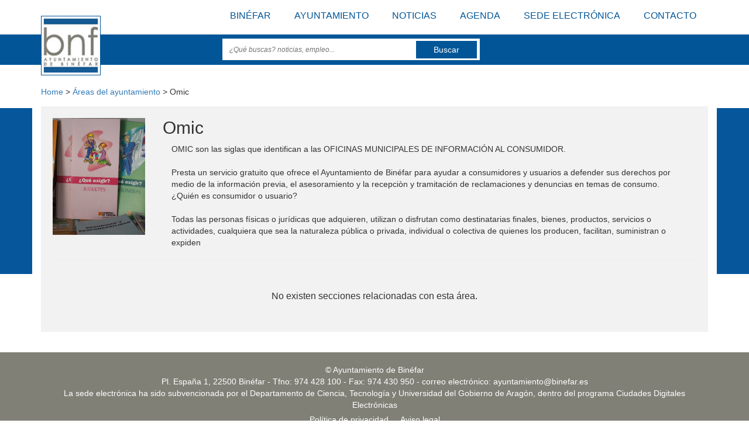

--- FILE ---
content_type: text/html; charset=UTF-8
request_url: https://www.binefar.es/areas-ayuntamiento/omic-14
body_size: 3876
content:
<!DOCTYPE html>
<html lang="es">
<head>
    <meta charset="utf-8"/><title>Ayuntamiento de Binéfar</title>
<meta name="Keywords" content="ayuntamiento,binéfar"/>
<meta name="description" content="Ayuntamiento de Binéfar"/>
<link rel="canonical" href="https://www.binefar.es:443/areas-ayuntamiento/omic-14" />


<meta name="twitter:card" content="summary">
<meta name="twitter:site" content="@binefar"><meta name="twitter:creator" content="@binefar"> 
<meta name="twitter:url" content="https://www.binefar.es:443/areas-ayuntamiento/omic-14">
<meta name="twitter:domain" content="https://www.binefar.es/">
<meta name="twitter:title" content="Ayuntamiento de Binéfar">
<meta name="twitter:description" content="Ayuntamiento de Binéfar">

<meta property="og:locale" content="es" />
<meta property="og:site_name" content="Ayuntamiento de Binéfar" />
 
<meta property="og:url" content="https://www.binefar.es:443/areas-ayuntamiento/omic-14" />
<meta property="og:type" content="website" />
<meta property="og:title" content="Ayuntamiento de Binéfar" />
<meta property="og:description" content="Ayuntamiento de Binéfar" />

<meta name="dcterms.creator" content="Binefar" /><meta name="dcterms.publisher" content="Binefar" /><meta name="dcterms.identifier" content="https://www.binefar.es:443/areas-ayuntamiento/omic-14" />
<meta name="dcterms.description" content="Ayuntamiento de Binéfar" />
<meta name="dcterms.subject" content="ayuntamiento,binéfar" />
<meta name="dcterms.title" content="Ayuntamiento de Binéfar" />
<meta name="dcterms.type" content="text" />
    <link rel="icon" type="image/ico" href="https://www.binefar.es/temas/base/resources/favicon.png"/>
    <meta name='robots' content='all,follow'/>
    <meta name="viewport" content="width=device-width, initial-scale=1.0">
        <link href="https://www.binefar.es/application/modules/cms/css/jquery-ui.css" rel="stylesheet" media="all" type="text/css"/>
            <link href="https://www.binefar.es/temas/base/css/css.css" rel="stylesheet" media="all"
              type="text/css" />    <script>document.write('<link href="https://www.binefar.es/estilosbd-' + screen.width + '-' + screen.height + '.css" rel="stylesheet" media="all" />')</script>
    <meta http-equiv="X-UA-Compatible" content="IE=edge">
    <!-- Google tag (gtag.js) -->
    <script async src="https://www.googletagmanager.com/gtag/js?id=G-L1S9PZFTL5"></script>
    <script>
        window.dataLayer = window.dataLayer || [];
        function gtag(){dataLayer.push(arguments);}
        gtag('js', new Date());
        gtag('config', 'G-L1S9PZFTL5');
    </script>
    <!--[if IE]><link rel='stylesheet' type='text/css' media='screen' href='https://www.binefar.es/temas/base/css/ie.css'/><![endif]--></head><body class="azul"> 
<header>
	<div class="container">
	<div class="row">
	  <div class="col-md-3 col-xs-12">	  	
	  	<a href="https://www.binefar.es/" title="Ayuntamiento de Binefar" class="logo"><img src="https://www.binefar.es/temas/base/resources/logo-binefar.png" alt="Logo del Ayuntamiento de Binefar" class="logo-normal" /></a>
	  </div>
	  <div class="col-md-9 col-xs-12 menu-superior">        
        <ul id="cabecera" class="jetmenu sunburst"><li><a title="Binéfar" >Binéfar</a><ul class="dropdown" style="width:300px"><li><a href="https://www.binefar.es/pagina/municipio-9"  title="Municipio"   >Municipio</a></li><li><a href="https://www.binefar.es/espacios-municipales" title="Equipamiento y servicios"   >Equipamiento y servicios</a></li><li><a href="https://www.binefar.es/pagina/fiestas-y-tradiciones-10"  title="Fiestas y Tradiciones"   >Fiestas y Tradiciones</a></li><li><a href="https://www.binefar.es/pagina/historia-11"  title="Historia"   >Historia</a></li><li><a href="https://www.binefar.es/pagina/cultura-17"  title="Cultura"   >Cultura</a></li><li><a href="https://www.binefar.es/telefonos-de-interes" title="Teléfonos de interes"   >Teléfonos de interes</a></li></ul></li><li><a title="Ayuntamiento" >Ayuntamiento</a><ul class="dropdown" style="width:250px"><li><a href="https://www.binefar.es/pagina/saludo-del-alcalde-7"  title="Saludo del alcalde"   >Saludo del alcalde</a></li><li><a href="https://www.binefar.es/areas-ayuntamiento" title="Áreas del ayuntamiento"   >Áreas del ayuntamiento</a></li><li><a href="https://www.binefar.es/pagina/organos-de-gobierno-15"  title="Órganos de Gobierno"   >Órganos de Gobierno</a></li><li><a href="https://www.binefar.es/pagina/organos-consultivos-18"  title="Órganos consultivos"   >Órganos consultivos</a></li><li><a href="https://www.binefar.es/pagina/plenos-40"  title="Plenos" target="_blank"  >Plenos</a></li><li><a href="https://www.binefar.es/tramites" title="Trámites"   >Trámites</a><ul class="dropdown" style="width:250px;"><li><a href="https://www.binefar.es/tramites/ayudas-becas-y-subvenciones-2"  title="Ayudas, becas y subvenciones"  >Ayudas, becas y subvenciones</a></li><li><a href="https://www.binefar.es/tramites/otros-anuncios-6"  title="Otros anuncios"  >Otros anuncios</a></li><li><a href="https://www.binefar.es/tramites/perfil-del-contratante-5"  title="Perfil del contratante"  >Perfil del contratante</a></li><li><a href="https://www.binefar.es/tramites/impresos-7"  title="Impresos"  >Impresos</a></li><li><a href="https://www.binefar.es/tramites/empleo-publico-8"  title="Empleo público"  >Empleo público</a></li><li><a href="https://www.binefar.es/tramites/exposicion-publica-solicitud-declaracion-interes-publico-actuacion-en-suelo-no-uble-9"  title="Exposición publica solicitud Declaración Interés Público actuación en suelo no uble."  >Exposición publica solicitud Declaración Interés Público actuación en suelo no uble.</a></li></ul></li><li><a href="https://www.binefar.es/pagina/ordenan-19"  title="Ordenanzas"   >Ordenanzas</a><ul class="dropdown" style="width:200px"><li><a href="https://www.binefar.es/pagina/or-20"  title="Ordenanzas Fiscales"   >Ordenanzas Fiscales</a></li><li><a href="https://www.binefar.es/pagina/ord-21"  title="Ordenanzas No Fiscales"   >Ordenanzas No Fiscales</a></li></ul></li></ul></li><li><a title="Noticias">Noticias</a><div  class="megamenu full-width"><ul ><li><a href="https://www.binefar.es/noticias/alcaldia-17"  title="Alcaldía"  >Alcaldía</a></li><li><a href="https://www.binefar.es/noticias/archivo-municipal-14"  title="Archivo Municipal"  >Archivo Municipal</a></li><li><a href="https://www.binefar.es/noticias/asociaciones-15"  title="Asociaciones"  >Asociaciones</a></li><li><a href="https://www.binefar.es/noticias/biblioteca-municipal-18"  title="Biblioteca Municipal"  >Biblioteca Municipal</a></li><li><a href="https://www.binefar.es/noticias/brigada-municipal-13"  title="Brigada Municipal"  >Brigada Municipal</a></li><li><a href="https://www.binefar.es/noticias/comunicacionla-voz-de-binefar-20"  title="Comunicación/La Voz de Binéfar"  >Comunicación/La Voz de Binéfar</a></li><li><a href="https://www.binefar.es/noticias/cultura-7"  title="Cultura"  >Cultura</a></li><li><a href="https://www.binefar.es/noticias/deportes-8"  title="Deportes"  >Deportes</a></li><li><a href="https://www.binefar.es/noticias/educacion-10"  title="Educación"  >Educación</a></li><li><a href="https://www.binefar.es/noticias/festejos-11"  title="Festejos"  >Festejos</a></li><li><a href="https://www.binefar.es/noticias/fomento-y-desarrollo-9"  title="Fomento y Desarrollo"  >Fomento y Desarrollo</a></li><li><a href="https://www.binefar.es/noticias/generales-1"  title="Generales"  >Generales</a></li><li><a href="https://www.binefar.es/noticias/hacienda-2"  title="Hacienda"  >Hacienda</a></li><li><a href="https://www.binefar.es/noticias/igualdad-21"  title="Igualdad"  >Igualdad</a></li><li><a href="https://www.binefar.es/noticias/juventud-5"  title="Juventud"  >Juventud</a></li><li><a href="https://www.binefar.es/noticias/medio-ambiente-3"  title="Medio Ambiente"  >Medio Ambiente</a></li><li><a href="https://www.binefar.es/noticias/participacion-ciudadana-6"  title="Participación Ciudadana"  >Participación Ciudadana</a></li><li><a href="https://www.binefar.es/noticias/policia-local-19"  title="Policía Local"  >Policía Local</a></li><li><a href="https://www.binefar.es/noticias/salud-y-bienestar-social-12"  title="Salud y Bienestar Social"  >Salud y Bienestar Social</a></li><li><a href="https://www.binefar.es/noticias/servicios-16"  title="Servicios"  >Servicios</a></li><li><a href="https://www.binefar.es/noticias/urbanismo-22"  title="Urbanismo"  >Urbanismo</a></li></ul></div></li><li><a href="https://www.binefar.es/calendario" title="Agenda"   >Agenda</a></li><li><a href="https://binefar.sedipualba.es" title="Sede electrónica"  target="_blank" >Sede electrónica</a></li><li><a href="https://www.binefar.es/contacto" title="Contacto"   >Contacto</a></li></ul>
	  </div>		  
	  <div class="col-md-8 col-xs-12 right busca">
	  	 <form id="busqueda" class="buscador" action="https://www.binefar.es/busqueda" method="post" enctype="multipart/form-data">
             <input type="text" name="texto_buscado" id="texto_buscado" placeholder="¿Qué buscas? noticias, empleo... " autocomplete="off">
             <button type="submit" name="buscar" id="buscar">Buscar</button>   
         </form>
	  </div>
	  <div class="col-md-4 col-xs-12 right lang">
	   	  <div class="idioma" id="idioma"><div id="google_translate_element"></div></div>
	  </div>
	  	
	  </div>	
	</div>
</header>	<div class="container seccion"> 
  <div class="migas"><a href="https://www.binefar.es/" title="Home">Home</a> &gt;  
  	<a href="https://www.binefar.es/areas-ayuntamiento" title="Áreas del ayuntamiento">Áreas del ayuntamiento</a> &gt;  Omic</span></div>	  
</div>

<div class="container fondo-blanco">
<div class=" fondo-gris">
	
		
  <div class="row">  	
  	<div class="col-md-2"><div class="imgLiquid concejalia-detalle"><img src="https://www.binefar.es/uploads/concejalias/OMIC.jpg" alt="Omic" /></div>
  	</div> 	
  	<div class="col-md-10 concejal">
  		<h2>Omic</h2>   	 	
  	    <div class="contenido"><div class="col-md-12">OMIC son las siglas que identifican a las OFICINAS MUNICIPALES DE INFORMACIÓN AL CONSUMIDOR. <br><br>Presta un servicio gratuito que ofrece el Ayuntamiento de Binéfar para ayudar a consumidores y usuarios a defender sus derechos por medio de la información previa, el asesoramiento y la recepciòn y tramitación de reclamaciones y denuncias en temas de consumo.<br>¿Quién es consumidor o usuario? <br><br>Todas las personas físicas o jurídicas que adquieren, utilizan o disfrutan como destinatarias finales, bienes, productos, servicios o actividades, cualquiera que sea la naturaleza pública o privada, individual o colectiva de quienes los producen, facilitan, suministran o expiden</div></div>		   	 			
  	</div>  	
  </div>		
	
	<hr>
    <div class="row">
    <div  class="col-lg-12 content-no-evento-home"> No existen secciones relacionadas con esta área.</div>  
    </div>
</div>
</div>
 
<footer><div class="container"><div class="col-md-12
">

<div class=" ">
	
	
	



<div class="row"><article id="contenido-footer" class="contenido-footer"><div style="text-align: center;">&copy; Ayuntamiento de Bin&eacute;far</div>
<div style="text-align: center;">Pl. Espa&ntilde;a 1, 22500 Bin&eacute;far - Tfno: 974 428 100 - Fax: 974 430 950 - correo electr&oacute;nico: <a href="mailto:ayuntamiento@binefar.es">ayuntamiento@binefar.es </a></div>
<div style="text-align: center;">La sede electr&oacute;nica ha sido subvencionada por el Departamento de Ciencia, Tecnolog&iacute;a y Universidad del Gobierno de Arag&oacute;n, dentro del programa Ciudades Digitales Electr&oacute;nicas</div></article></div> </div>


<ul id="menu-pie"><li><a href="https://www.binefar.es/pagina/politica-de-privacidad-4"  title="Política de privacidad"   >Política de privacidad</a></li><li><a href="https://www.binefar.es/pagina/aviso-legal-5"  title="Aviso legal"   >Aviso legal</a></li></ul></div></div></footer>
<script src="https://www.binefar.es/temas/base/js/jquery-mini.js"> </script>
<script src="https://www.binefar.es/temas/base/js/modernizr.js"></script>
<script src="https://www.google.com/jsapi"></script><script>var ini_js ={base_url:'https://www.binefar.es/',tema:'temas/base/'}; var array_elementos=[]; array_elementos.push("https://www.binefar.es/temas/base/js/carga_basica.js"); (function() { function cargaJS(array_elementos){ for (elem in array_elementos) { var s = document.createElement('script'); s.type = 'text/javascript'; s.async = true; s.src = array_elementos[elem]; var x = document.getElementsByTagName('script')[0];  x.parentNode.insertBefore(s, x);} } if (window.attachEvent)  window.attachEvent('onload', cargaJS(array_elementos)); else window.addEventListener('load', cargaJS(array_elementos), false);})();</script></body>
</html>

--- FILE ---
content_type: text/css
request_url: https://www.binefar.es/temas/base/css/css.css
body_size: 8267
content:
@import url(https://fonts.googleapis.com/css?family=Roboto:400,400italic,700,700italic);
@import url('bootstrap.min.css');
@import url('css-boton.css');
@import url('font-awesome.css');

body{
	top:0 !important;
	
}

body.azul{
	background:url('../resources/bg-html.png') repeat-x left 19px;
}

p{
	margin-bottom:20px;
	line-height:22px;
}

ul li, form ol li{
	list-style-type:none;
}

ul,ol{
	padding:0;
}

form ol li{
	margin-bottom:10px;
}

.no-gutter{
    padding:0;
}

.no-gutter-left{
	padding-left:0;
}

.no-gutter-right{
	padding-right:0;
}

a:not(.logo) {
   outline: 0 !important;
   overflow:hidden;
   transition: all 0.3s linear;
   -moz-transition: all 0.3s linear;
}

a:not(.logo):hover{
/*	opacity:0.6;*/
	text-decoration:none !important;
}

.imgLiquid_bgSize{
	min-height:200px!important;
}
body{
	font-family: 'Roboto';
	color:#817f78;
	font-size:16px;
	overflow-x:hidden;
}

header{
	height: 111px; /*120px;*/
	background: url('../resources/fondo-header.png') #ffffff repeat-x left bottom;
/*	margin-bottom:30px;*/
    z-index:999999999;
	position:relative;
   transition: all 0.3s linear;
   -moz-transition: all 0.3s linear;
}

body.fixed{
	background-position: 0 25px;
}

body.fixed header{
	background-image:none;
	position: fixed;
/*	padding-top:5px;*/
	top:0;
	width:100%;
	height: 59px;
	-webkit-box-shadow: 0px 3px 5px 0px rgba(50, 50, 50, 0.5);
	-moz-box-shadow:    0px 3px 5px 0px rgba(50, 50, 50, 0.5);
	box-shadow:         0px 3px 5px 0px rgba(50, 50, 50, 0.5);
}

a.logo{
/*	margin-top: 37px;
	display:inline-block;*/

	border: 1px solid #025698;
    left: 15px;
    position: absolute;
    top: 27px;
	
}

body.fixed a.logo{
	/*margin-top:5px;*/
	border:none;
	top:5px;
}

.logo-normal, .logo-fixed{
	transition: all 0.3s linear;
   -moz-transition: all 0.3s linear;
}

.logo-normal, body.fixed header .logo-fixed{
	opacity:1;
	width:100px;
	height:100px;
	
}


body.fixed header .logo-normal{
	opacity: 1; /* 0;*/
	width:50px;/* 0;*/
	height:50px;/*0;*/
}


.centrado{
	text-align:center;
}

.right{
	float:right;
}


h1, h2{
	color:#025698;
}

p.error{
	color:#cc0000;
}



article h1{
	margin-left:15px;

	margin-bottom:30px;
}

article h2{
	font-size:26px;
}


article h3{
	font-size:22px;
}

article h4{
	font-size:18px;
}

article h5{
	font-size:16px;
	font-weight:bold;
}

.migas{
	margin:36px 0 15px 0;
}


.img-home{
  width:100%;
  height:360px;	
}



article .imgLiquid, article .imgLiquidnofill {
    width: 100%;
    height: 0;
   padding-bottom: 100%; /*80*/
}

header .jetmenu{
	float:right;
	width:auto;
	margin-top:0; /*9px;*/
}

body.fixed{
	padding-top: 118px;
}

body.fixed header .jetmenu{
	margin-top:0px;
}

header .jetmenu > li{
	text-transform:uppercase;
	background-color:transparent;
	padding: 13px 0;
	transition: all 0.3s linear;
   -moz-transition: all 0.3s linear;

}

.jetmenu ul.dropdown > li, .jetmenu .megamenu ul > li{
	text-transform:none;
}


header .jetmenu > li:hover{
	background-color:#025698;
}

header .buscador{
	margin: 7px 0 0 0;
	position:relative;
	float:right;
}

#texto_buscado{
	border: 1px solid #ececec;
    color: #9f9f9f;
    font-size: 12px;
    font-style: italic;
    height: 37px;
    padding: 10px 142px 10px 11px;
    width: 440px;
	transition: all 0.3s linear;
   -moz-transition: all 0.3s linear;
}

#buscar{
	background-color: #025698;
    border: medium none;
    color: #ffffff;
    cursor: pointer;
    font-size: 14px;
    padding: 5px 30px;
    position: absolute;
    right: 5px;
    top: 4px;
	transition: all 0.3s linear;
   -moz-transition: all 0.3s linear;
}



.buscar-mas{
	padding:5px 10px;
	font-size:10px;
	text-align:center;
	
}


.idioma{
	color:#ffffff;
	text-align:center;
	margin:10px 25px 0 0px;
}

#idioma{
	color:#fff;
    padding: 5px 100px;
 	transition: all 0.3s linear;
   -moz-transition: all 0.3s linear;
}

.logo-fixed, /*body.fixed header .logo-normal,*/ body.fixed header .buscador, body.fixed header .idioma{
	opacity:  0;
	width: 0;
	height:0;
}


body.fixed #texto_buscado, body.fixed #buscar{
	height:0;
	padding:0;
	width:0;
}


#slider-destacados li{
	height:550px; /*385px;*/
}


.ndestacados{
	width:100%;
	position:relative;
}


/*#slider-destacados*/ .ndestacados .texto{
	background-color: rgba(2,86,152,0.9); /*rgba(255,255,255, 0.8);*/
	color:#ffffff !important; /* #025698;*/
	position:absolute;
	bottom:0px;
	left:0px;
	padding: 15px;
	font-size:16px;
	width:100%;
}


/*#slider-destacados*/ .ndestacados  a{
	color:#ffffff !important;
}

h2.titulo{
	background-color:#025698;
	color:#ffffff;
	width:100%;
	margin:0px;
	padding:6px 10px;
	font-size:21px;
}

h2.titulo a{
	color:#ffffff;
}


a.tablon{
	height:190px;
	display:block;
	/*margin-bottom:10px;*/
}


#menu-pie{
	text-align:center;
}

#menu-pie li{
	display:inline-block;
	margin:5px 10px;
}

#menu-pie li a{
	color:#ffffff;
}

.contenedor-avisos{
	position: absolute;
    right: 15px;
    top: -305px;
    width: 46%;
    min-height:100px;
    height:auto;
	background-color:#ffffff;
	background: url('../resources/ico-info.png') no-repeat #ffffff 15px center;
	color:#000000;
	padding: 20px 20px 20px 100px;
}

.avisos{
	position:relative;
}

.avisos h4{
	font-size: 15px;
    font-weight: bold;
    margin:0 0 8px;
    padding:0;
}

.avisos p{
	margin-bottom:5px;
	line-height: 17px;
}

#slider-avisos li{
	height:90px;
	background-color:#ffffff;
}


#slider-avisos .contenedor{
	display:table;
	width:100%
}


#slider-avisos .contenedor .contenido{
/*	background-color: rgba(2,86,152,0.7);
    color: #ffffff;*/
    display: table-cell;
  
    vertical-align: middle;
    width: 100%;
    height: 90px;
    padding: 0 40px;
}

.resultados li{
	margin:0 0 5px 15px;
	list-style-type:circle;
}

.contacto-home{
	margin-top:8px;
}

.contacto-home ul{
	padding:0;
}

 textarea,  input, select{
	width:100%;
	margin-bottom:3px;
	border:1px solid #818179;
	padding:/*4px*/ 10px;
	font-family: "Roboto";
	font-size:14px;
	background-color:#ffffff;
}

.bloque-newsletter textarea,  .bloque-newsletter input{
   padding:4px 10px;
}

input[type='checkbox']{
	width:auto;
}

label{
	font-weight:normal;
}


.bloque-newsletter fieldset > ul > li
{
	width:50%;
	float:left;
	padding-right:5px;
}

.contacto-home button{
    width:100%;	
    padding:4px 10px;
	font-family: "Roboto";
	font-size:14px;
	font-weight:bold;
}

.contacto-home textarea{
	height:68px;
}


:placeholder, :-moz-placeholder {
  color:#818179;
  font-style:italic;
}



.bloquebig{
	margin-top:20px;
}


.calhome .calendario, .calhome .detalle-evento-home{
	background-color:#ececec;
	height:310px;
}


.img-evento-home{
	height: 200px;
}


.separador-calendario{
    background-color: #828282;
    display: block;
    height: 270px;
    position: absolute;
    right: 0;
    top: 20px;
    width: 1px;
  /*  z-index: 999999999;*/
}

.detalle-evento-home h2{
	font-size:18px;
	color:#025698;
	margin-top:0;
}

.content-evento-home{
	padding-left:10px;	
}

.content-no-evento-home{
	padding:30px 0px;	
	font-size:16px;
	text-align:center;
}


.calhome a{
	display:inline-block;
	text-align:right;
}

.content-evento-home a{

    font-style: italic;
    margin-top: 5px;
    width:100%;
/*    text-align:right;		*/
}

.content-evento-home li{
	margin-bottom:7px;
}

.content-evento-home span{
	color:#025698;
}

.nav-home{
	padding:27px 0;
	text-align:center;
	position:relative;
	font-style:italic;
	font-size:16px;
}

.nav-home.evento{
	padding:0 0 27px 0;
	text-align:center;
	position:relative;
	font-style:italic;
	font-size:20px;
}

.nav-home span, .nav-evento span{
	display:inline-block;
	width:100%;
}


.seccion .calendario{
	margin-bottom:30px;
}

.nav-home.evento span{
	font-size:20px;
	display:inline-block;
	margin-top:13px;
}

.bloquedestacados{
	height:150px;
	position:relative;
}

.contenedor-destacados{
	position:absolute;
	top:-123px;
}

.destacado{
	position:relative;
}

.contenedor-destacados  .destacado:first-child {
    margin-left: 15px;
    }
	.contenedor-destacados  .destacado:last-child {
    margin-right: 15px;
    }

.destacado .img-destacado{
	height:145px;
}


.destacado .img-wrapper {
    display: inline-block;
    overflow: hidden;      
    height:123px;
    width:100%;
	background-color:#025698;
}


.tablon-img-wrapper {
    display: inline-block;
    overflow: hidden;      
    height:123px;
    width:100%;
}


.tablon-img-wrapper a{
	transition: opacity 0.55s ease 0s, transform 0.55s ease 0s
}

.tablon-img-wrapper a:hover{
	opacity: 0.5;
    -webkit-transform: scale3d(2,2,1);
	transform: scale3d(2,2,1);
}


.contenedor-destacados .destacado{
	float: left;
    margin: 0 30px;
    width: 140px;
}



.destacado .contenedor, .noticia-home .contenedor{
	display:table;
	width:100%;
	
}
.destacado .contenido-destacado{
	text-align:center;
	background-color:#025698;
	color:#ffffff;
	/*padding: 60px 0;*/
	font-size:18px; /*20px;*/
	display: table-cell; 
	vertical-align: middle;
	width:100%;
	height:140px;
	padding:30px 10px 0 10px;
   transition: all 0.2s linear;
   -moz-transition: all 0.2s linear;
}


.destacado .c-icono{
	position: absolute; 
	left: 50%;
	top:0;
}

.destacado .icono{

   
   background-color: #fff;
    border-radius: 50%;
    display: inline-block;
    font-size: 36px;
    height: 80px;
    left: -50%; /* 25px;*/
    padding: 15px 0 0;
    position: relative; /*absolute;*/
    text-align: center;
    top: 82px;
    transition: all 0.2s linear 0s;
   -moz-transition: all 0.2s linear;
    width: 80px;
}


.destacado a:hover .icono{
	top:22px;
}

.destacado a .img-destacado{
	transition: opacity 0.55s ease 0s, transform 0.55s ease 0s
}

.destacado a:hover .img-destacado{
	opacity: 0.5;
    -webkit-transform: scale3d(2,2,1);
	transform: scale3d(2,2,1);
}

.destacado a:hover .contenido-destacado{
	padding-top:0px;

	
}


.temperatura{
	padding-right:0;
}

.calhome{
	padding-left:0;
}

.temperatura .dia{
	height:90px;
	background-color:#818179;
	color:#ffffff;
	position:relative;
	padding:26px 0 0 115px;
	font-size:24px;
	text-transform:uppercase;
}

.temperatura .dia span{
	position:absolute;
	top:11px;
	left:11px;
	width:67px;
	height:67px;
	text-align:center;
	background-color:#025698;
	font-size:35px;
	padding-top:6px;
}

.temperatura .contenido{
	background-color: #ececec;
	min-height:220px;
}

.noticia-home .img-noticia{
	height:290px;
}



.noticia-home .contenido-destacado{
	text-align:left;
	background-color:#025698;
	color:#ffffff;
	font-size:14px;
	display: table-cell; 
	vertical-align: middle;
	width:100%;
	padding:20px 0px 20px 25px;
   transition: all 0.2s linear;
   -moz-transition: all 0.2s linear;
}


footer{
	margin-top:20px;
	background-color:#808077;
	color:#ffffff;
	padding:20px 0;	
	clear:both;
	/*
	bottom:0;
	position: absolute;
    width: 100%;
    */
}


footer a{
	color:#ffffff;
}

.bloque-newsletter{
	background-color:#e8e8e8;
    padding:10px 15px 15px 15px;
    position:relative;
}

.bloque-newsletter h2{
	color:#025698;
	margin-bottom:30px;
}

.bloque-redes{
	background-color:#827f79;
	padding:9px 0;
}



.ico-newsletter{
	position:absolute;
	right:-20px;
	top:10px;
	background:url('../resources/ico-newsletter.png') no-repeat left top;
	width:74px;
	height:74px;
	display:block;
}

.bloque-newsletter button.enviar{
    width:100%;	
    padding:3px 10px;
	font-family: "Roboto";
	font-size:14px;
	font-weight:bold;
	border:1px solid #025698;
	background-color:#025698;
	color:#ffffff;
}


.enviar-form{
	
    padding: 10px 90px;
	font-family: "Roboto";
	font-size:18px;
	border:1px solid #025698;
	background-color:#025698;
	color:#ffffff;
	margin-top:10px;
}


p.leyenda{
	font-size:12px;
	font-style:italic;
	margin-top:10px;
}

.bloque-redes .siguenos{
	color: #ffffff;
    font-size: 30px;
    padding: 31px 65px;
    text-align: right;
}

.flecha{
	background:url('../resources/flecha-redes.png') no-repeat left top;
	width:40px;
	height:40px;
	position:absolute;
	bottom:30px;
	right:0;
}

.bloque-redes .redes{
	margin-top:30px;
}

.bloque-redes .redes li{
	float:left;
	margin: 0 20px 20px 0;
}


#contenido-temperatura{
	padding:10px 20px;
	
}

.wiText{

}


.mapa{
	height:400px;
	width:100%;
}

.marker, .marca_mapa{
	display:none;
}

#mapa-espacios-municipales{
	height:600px;
	width:100%;
}


.capa_espacios{
	 background-color:#025698;
	 color:#ffffff;
	position:absolute;
	z-index:999999998;
	top:80px;
	left:0;
	width: 350px;
	padding: 0 20px 20px 20px ;
}

.capa_espacios h2{
	color:#ffffff;
}

.capa_espacios ul ul{
	margin-left:20px;
	padding-top:10px;
}

.capa_espacios li{
	margin-bottom:10px;
}

.icheck{
	float:left;
	margin-right:20px;
}

#mapa-espacios-municipales .gm-style-iw {
	width:  100% !important;
	top: 15px !important;
	left: 0px !important;
	background-color: #fff;
	box-shadow: 0 1px 6px rgba(178, 178, 178, 0.6);
	border: 1px solid rgba(6, 86, 155, 0.6);
}


#mapa-espacios-municipales .gm-style-iw > div{
	max-width:100% !important;
}

#mapa-espacios-municipales .gm-style-iw + div{
	right:0 !important;
}

#mapa-espacios-municipales #iw-container {

}

#mapa-espacios-municipales .imgg{
	height:115px;
	width:83px;
	float:right;
	display:block;
    background-position: center center;
    background-repeat: no-repeat;
    background-size: cover;
    margin:30px 0 10px 10px;
}


#mapa-espacios-municipales #iw-container .iw-title {
	font-size: 18px;
	font-weight: 400;
	padding: 5px 10px;
	background-color: #025698;
	color: white;
	margin: 0;
	/*border-radius: 2px 2px 0 0;*/
}
#mapa-espacios-municipales #iw-container .iw-content {
	font-size: 13px;
	line-height: 18px;
	font-weight: 400;
	margin-right: 1px;
	padding: 5px 7px 20px 15px;
	max-height: 200px;
	overflow-y: auto;
	overflow-x: hidden;
}

#mapa-espacios-municipales #iw-container .iw-content p {
	font-size: 13px;
    margin: 0;
    padding-right: 23px;
    width: 86%; /*333px;*/
}

#mapa-espacios-municipales #iw-container .iw-content p a{
	margin-bottom:10px;
	display:inline-block;
}


#mapa-espacios-municipales .iw-content img {
	float: right;
	margin: 5px 5px 5px 10px;	
}
#mapa-espacios-municipales .iw-subTitle {
	font-size: 14px;
	font-weight: 700;
	padding: 5px 0;
}
#mapa-espacios-municipales .iw-bottom-gradient {
	position: absolute;
	width: 326px;
	height: 25px;
	bottom: 10px;
	right: 18px;
	background: linear-gradient(to bottom, rgba(255,255,255,0) 0%, rgba(255,255,255,1) 100%);
	background: -webkit-linear-gradient(top, rgba(255,255,255,0) 0%, rgba(255,255,255,1) 100%);
	background: -moz-linear-gradient(top, rgba(255,255,255,0) 0%, rgba(255,255,255,1) 100%);
	background: -ms-linear-gradient(top, rgba(255,255,255,0) 0%, rgba(255,255,255,1) 100%);
}



/*****************/
.ms-parent{display:inline-block;position:relative;vertical-align:middle; float:left; width:100%;}
.ms-choice{font-size:12px;border:1px solid;background-color:#fff;color:#000000;cursor:pointer;display:block;height:28px;
line-height:27px;overflow:hidden;padding:0;margin-bottom:0px;margin-top:0px;text-align:left;text-decoration:none;white-space:nowrap;
border-color:#818179;font-weight:normal; width:100% !important}
.ms-choice:hover{color:#000000;}
.ms-choice:focus{border-color:#6f6f6f #6f6f6f #363636 #363636;}
.ms-choice.disabled{background-color:#f4f4f4;background-image:none;border:1px solid #ddd;cursor:default;}
.ms-choice > span{position:absolute;top:0;left:0;right:20px;white-space:nowrap;overflow:hidden;text-overflow:ellipsis;display:block;padding-left:8px;width: 220px;}
.ms-choice > span.placeholder{color:#999;}
.ms-choice > div{position:absolute;top:2px;right:0px;cursor:pointer;width:20px;height:25px;background:url('../resources/multiple-select.png') right top no-repeat;}
.ms-choice > div.open{background:url('../resources/multiple-select.png') left top no-repeat;}
.ms-drop{overflow:hidden;display:none;padding:0;position:absolute;z-index:1000;top:100%;left:0;background:#fff; width:100% !important;
color:#000;border:1px solid;border-color:#abadb3 #dbdfe6 #e3e9ef #e2e3ea;-webkit-box-shadow:0 4px 5px rgba(0, 0, 0, .15);
-moz-box-shadow:0 4px 5px rgba(0, 0, 0, .15);box-shadow:0 4px 5px rgba(0, 0, 0, .15);}
.ms-search{display:inline-block;margin:0;min-height:26px;padding:4px;position:relative;white-space:nowrap;width:100%;z-index:10000;}
.ms-search input{width:100%;height:auto !important;min-height:24px;padding:0 20px 0 5px;margin:0;outline:0;font-family:sans-serif;font-size:1em;border:1px solid #aaa;
-webkit-border-radius:0;-moz-border-radius:0;border-radius:0;-webkit-box-shadow:none;-moz-box-shadow:none;box-shadow:none;
background:#fff url('../resources/multiple-select.png') no-repeat 100% -22px;}
.ms-search, .ms-search input{-webkit-box-sizing:border-box;-khtml-box-sizing:border-box;-moz-box-sizing:border-box;-ms-box-sizing:border-box;box-sizing:border-box;}
.ms-drop ul{overflow:auto;margin:0;padding:0px 8px 5px 8px;}
.ms-drop ul > li{list-style:none;display:list-item;background-image:none;position:static;padding:0;}
.ms-drop ul > li .disabled{opacity:.35;filter:Alpha(Opacity=35);}
.ms-drop ul > li.multiple{display:block;float:left;clear:none;}
.ms-drop ul > li.group{clear:both;}
.ms-drop ul > li label{width:100%;display:block;white-space:nowrap;overflow:hidden;text-overflow:ellipsis; font-size:12px;}
.ms-drop ul > li label.optgroup{font-weight:bold;}
.ms-drop input[type="checkbox"]{vertical-align:middle;}
/*****************/

#google_translate_element .goog-te-gadget-simple { 
	border: none; background-color: transparent;  font-size: 14px; font-family: 'Roboto'; 
} 

#google_translate_element_responsive .goog-te-gadget-simple { 
	border: none; background-color: transparent; font-size: 14px; font-family: 'Roboto'; 
} 

.goog-te-gadget-simple .goog-te-menu-value span { 
	color: #7F7F7F; 
} 
	
.goog-te-gadget-simple img{
	display:none !important;
}
	   	  	 
.goog-te-menu-value span{
	color:#ffffff !important;
	border:none !important;
	margin-right:5px;
}
	
.goog-te-menu-frame{ 
  z-index:999999999 !important;
  box-shadow:none !important;
}	   	  
/***************/

.enlaces-interes{
	margin:20px 0;
	overflow:hidden;
}


.enlaces-interes ul li{
	width:24%;
	margin:0 0.5%;
	text-align:center;
}


.enlaces-interes ul li a{
	font-size:20px;
	color:#ffffff;
}


.enlaces-interes ul li.empleo{
	background-color:#06569b;
}

.enlaces-interes ul li.licitaciones{
	background-color:#6b9bc3;
}

.enlaces-interes ul li.jovenes{
	background-color:#8601b4;
}

.enlaces-interes ul li.turismo{
	background-color:#db6c00;
}


#slider-minisites li{
	
}

#slider-minisites p{
	position:absolute;
	bottom:-10px;
	padding:5px 0;
	text-align:center;
	width:100%;
	background-color:#06569b;
	color:#ffffff;
}

#slider-minisites li > div{
	height:100px;
	margin:0 20px;position:relative;
}


.img-noticia{
	height:500px;
	width:100%;
}

.separador{
	margin:20px 0;
	border-bottom: 1px solid #7e7e7e;
	width:100%;
}

.ver-mas{
	margin:20px 0;
	font-size:14px;
	font-style:italic;
	display:block;
}

.ver-mas.blog{
	margin:20px 0 20px 15px;
}

.ver-mas .fondo-azul{
	background-color:#06569b;
	color:#ffffff;
	padding:3px 3px 1px 3px;
}

#lateral-tramites > li:first-child > a{
	display:none;
}

#lateral-tramites li ul li{
	margin:5px 0;
}

.paginacion{
	text-align:right;
	margin-bottom:30px;
}

.paginacion strong{
	font-weight:normal;
	margin-right:10px;
	border:1px solid #06569b;
	color:#06569b;
	padding:1px 6px;
}

.paginacion a{
	padding-right:10px;
	color:#06569b;
}

.paginacion i{
	font-size:20px;
}

span.fecha{
	display:inline-block;
	margin: 5px 0 15px  10px;
}

.tramite, .bloque-info{
	background-color:#f6f6f6;
	padding:20px;
	border:1px solid #cfcfcf;
	margin: 10px 1%; 
}

.bloque-info{
	width:48%;
}

.tramite h2, .bloque-info h2{
	font-size:20px;
	margin-top:0;
}

.formulario-tramite legend{
	color:#06569b;
	font-size:18px;
	
}

.noticia h2{
	font-size:20px;
	margin-top:0;
}



.noticia h4{
    color:#025698;
	margin:20px 0;
	padding-top:20px;
	border-top:1px solid #7e7e7e;	
}

.noticia h4.first{
	margin:50px 0 20px 0;
}
.contenido-noticia h4.desc{
	clear: both;
    margin-top: 10px;
    padding-top: 10px;
}

.no-border{
	border:none !important;
	margin-top:0 !important;
}


.adjuntos, .listados {
	width: 100%;
	display:block;
	clear:both;
	margin-bottom:20px;
	overflow:hidden;
}

.adjuntos li, .listados li{
	margin-bottom:10px;
	font-size:14px;
	float:left;
	clear:both;
	width:100%;
}



.adjuntos a, .listados a{
	float:left;
	padding-top:3px;
	color:#025698;
}

.adjuntos li i, .listados li i{
	font-size:24px;
	margin-right:10px;
	float:left;
}

.share{
	margin-top:9px;
	text-align:right;
	float:right;	
}

.share p{
	display:inline;
}

.comparte{
	float:right;
	background-color:#ffffff;
	padding:7px 10px;
	color:#025698;
}

.comparte i{
	float: right;
    font-size: 24px;
    margin-left: 12px;
}

.fondo-gris{
	background-color: #f2f2f2;
    padding: 20px;
}

.fondo-blanco{
	background-color:#ffffff;
	padding-bottom: 15px;
}


.informacion-adicional li{
	
	padding: 0 15px 15px 0;
}

#lateral-tramites{
	margin-top:25px;
}

#lateral-tramites a.activo, #lateral-tramites a:hover{
	font-weight:bold;

}
.informacion-adicional li span{
  font-weight:bold;	
}


.formulario-tramite{
	margin-top:20px;
	padding-top:20px;
	border-top:1px solid #7e7e7e;
}


.img-reserva-espacios{
	height: 285px;
}

.contenedor-titulo{
	padding-right:15px;
	position:relative;
}

.contenedor-titulo .icono{
	width:90px;
	height:90px;
	font-size:40px;
	background-color:#fff;
	border-radius:50%;
	display:inline-block;
	position:absolute;
	top:33%;
	left:45.5%;
	padding: 15px 0 0 0;
	text-align:center;
    transition: all 0.2s linear;
   -moz-transition: all 0.2s linear;
   color:#06569b;
}

.titulo-reserva-espacios{
	background-color:#06569b;
	text-align:center;
	height:285px;
	color:#ffffff;
	font-size:30px;
	padding-top:115px;
}


#id_espacio{
  width:200px;	
}

.date{
	width:100px;
}

.seleccion_espacios label{
	width:150px;
}
.selector-dias label{
	width:122px;
}


fieldset.selector-horas  {
  	margin-bottom:20px;
 }
 
 
 #ui-datepicker-div{
 	font-size:90%;
 	left:15% !important;
 }

.selector-horas li{
	float:left;
	width:22.5%;	
}


.selector-horas.entradas li{
	clear:both;
	width:80%;
/*	margin-top:20px;*/
	text-align:left;
}



.selector-horas.entradas li label{
	width:122px;
	float:left;
	padding-top:10px;
}


.selector-horas.entradas li label.fila0{
	width:149px;
	padding-left:20px;
}

.selector-horas.entradas li input{
	width:60px;
	float:left;
}


.selector-horas.entradas li button{
	display:inline-block;
	background-color: #025698;
    border: 1px solid #025698;
    color: #ffffff;
    font-family: "Roboto";
    font-size: 16px;
    margin-left: 10px;
    padding: 8px 50px;
    float:left;
}



.selector-horas label{
	padding-right: 14px;
}

.selector-horas #sesion{
	width:100px;
}

hr{
	border-color:#cdcdcd;
}


 #add-dia, #continuar-reserva, #comprar-entradas{
    padding: 8px 50px;
	font-family: "Roboto";
	font-size:16px;
	border:1px solid #025698;
	background-color:#025698;
	color:#ffffff;
	margin-top:10px;
}

#comprar-entradas{
 width:95%;	
}


.capa-continuar{
	clear: both;
    margin-top: 10px;
    text-align: center;
}

#continuar-reserva{
	display:none;
	font-size:18px;
	padding: 10px 60px;
}


.datos-reserva, .datos-entradas{
	margin-top:40px;
	padding-top:40px;
	border-top:1px solid #cccccc;
    display:none;
}

.datos-reserva h4,  .datos-entradas h4{
    text-align:center;
	font-size:26px;
	color:#025698;
	margin-bottom:20px;
}

.datos-reserva h5,  .datos-entradas h5, .datos-evento h5{
	color:#025698;
	font-size: 17px;
	clear:both;
}

#num_entradas_f0{
	 clear: both;
    margin: 0 0 11px 30px;
    width: 50px;
}

.precio-fila-cero{
	float:left;
	margin:5px 0 0 10px;
}

.datos-reserva h5 i, .datos-entradas h5 i, .datos-evento h5 i{
	font-size:18px;
	margin-right:10px;
}	



.datos-reserva p, .datos-entradas p
{
	line-height: 20px;
    margin-bottom: 0;
    text-align:center;
}

.datos-reserva .resumen p{
	text-align:left;

}


.datos-reserva .resumen p.nombre-espacio{
	margin-bottom:20px;
}

.nombre-espacio{	
	margin-bottom:30px;
}

.datos-reserva label, .datos-entradas label{
	float:left;
	width:30%;
}

.datos-reserva li, .datos-entradas li{
	float:left;
	margin-bottom:10px;
	width:100%;
}

.datos-reserva input, .datos-reserva textarea, .datos-entradas input, .datos-entradas textarea{
	 padding: 5px 10px;
	 float:left;
	 width:70%;
}



.modificar-reserva{
	color: #025698;
    cursor: pointer;
    display: block;
    font-size: 17px;
    font-style: italic;
    text-align: center;
    width: 100%;
}


.form-reserva{
	background-color: #025698;
    border: 1px solid #025698;
    color: #ffffff;
    font-family: "Roboto";
    font-size: 16px;
    margin-top: 10px;
    padding: 6px 0;
    text-align:center;
    width:100%;
}


.datos-reserva .resumen .fecha-rangos-horas p{
	margin-bottom:0;
	line-height: 15px;
}


.mensaje-finalizacion{
	background-color:#ffffff;
	color:#025698;
	font-size:18px;
	text-transform:uppercase;
	padding:30px 40px 70px 40px;
	text-align:center;
	width:75%;
	margin:50px auto;
	position:relative;
}

.mensaje-finalizacion a{
	font-size:16px;
	margin-top:30px;
	text-transform:none;
	font-style:italic;
}


.mensaje-finalizacion .icono{
	background-color: #f2f2f2;
    border: 1px solid #025698;
    border-radius: 50%;
    bottom: -37px;
    display: inline-block;
    font-size: 32px;
    height: 75px;
    left: 45.5%;
    padding: 15px 0 0;
    position: absolute;
    text-align: center;
    width: 75px;
}


p.solicitante{
	/*text-align:right;*/
	padding-right:20px;
	border:1px solid #cccccc;
	border-left:none;
	border-right:none;
	padding: 3px 20px;
}

p.finalizado{
	/*text-align:right;*/
	
	border:1px solid #cccccc;
	border-left:none;
	border-right:none;
	padding: 5px 20px;
	text-align:center;
	font-size:20px;
}

.datos-reserva fieldset p.comentario{
	display: inline-block;
    font-size: 12px;
    margin-left: 30%;
    line-height:16px;
    text-align: left;
}

.leyenda-horas{
	font-size:10px;
}

.leyenda-horas span{
	display: inline-block;
    float: left;
    margin-top: 6px;
}

span.horas{
    clear: left;
    height: 15px;
    margin-right: 10px;
    margin-top: 6px;
    width: 30px;
}

span.horas.disponibles{
	background-color:#cccccc;
}

span.horas.bloqueadas{
	background-color:#cc0000;
}

span.horas.seleccionadas{
	background-color:#00549c;
}

.evento-entradas h2{
	margin-top:0;
}


.asientos{
	overflow-x:auto;
}

#selector-asientos .datos-reserva{
	border-left: 1px solid #cccccc;
	border-top:none;
    margin: 0;
    padding: 0 0 0 20px;
}

#selector-asientos .datos-reserva h4 {
    color: #025698;
    font-size: 22px;
    margin-bottom: 20px;
    text-align:left;

}

.nombre-espacio, .fecha-rangos-horas p{
	padding-left:30px;
}

.nombre-espacio #total{
	font-size:20px;
	font-weight:bold;
}

.seccion ul{
	width:100%;
    margin-top:10px;
}
.seccion li{
	float:left;
	clear:both;
	margin:10px;
	width:100%;
}


.row.entradas{
	margin-top:20px;
}


.imgLiquid.concejal{
	width:100%;
	height:155px;
}

.imgLiquid.concejal-detalle{
	width:100%;
	height:300px;
}

.imgLiquid.concejalia-detalle{
	width:100%;
	height:155px;
}

.info-concejal{
	display: inline-block;
    margin-top: 10px;
}

.concejal h2{
	margin-top:0;
}

.concejal #autor{
	display:none;
}


.areas-concejal li{
	padding: 7px;
	font-size:16px;
}

.content-evento-home .adjuntos a, .content-evento-home .listados a  {
  
    margin-top: 0;
    width: auto;
}


.seccion-relacionada{
	background-color: #f6f6f6;
    border: 1px solid #cfcfcf;
    display:table;
    margin:15px;
    padding: 20px 40px;
    text-align:center;
}

.seccion-relacionada .contenido{
	
	display:table-cell !important;
	vertical-align:middle;
}

.seccion-relacionada h2{
	margin:0;
	font-size:20px;
	font-weight:normal;
}


ul.imagenes li{
	
	float:left;
	margin:0 10px 10px 0;	
}

ul.imagenes{
	overflow:hidden;
	margin-top:20px;
}

ul.imagenes li a{
	width:90px;
	height:50px;
	display:block;
}

.info-contacto ul li{
	margin: 20px 0 5px 10px;
}


.imgLiquid.notrel{
	width:100%;
	height:100px;
}


.unibox-selectable a{
		font-size:12px;
	}


/*** Table Styles **/

.table-fill {
  background: white;
  border-collapse: collapse;
  height: 320px;
  margin: auto;
  max-width: 90%;
  padding:5px;
  width: 100%;
  box-shadow: 0 5px 10px rgba(0, 0, 0, 0.1);
  /*animation: float 5s infinite;*/
}
 
.table-fill th {
  color:#ffffff;
  background:#025698;
  border-bottom:4px solid #9ea7af;
  border-right: 1px solid #343a45;
  font-size:17px;
  font-weight: 100;
  padding:7px 11px;
  text-align:left;
  text-shadow: 0 1px 1px rgba(0, 0, 0, 0.1);
  vertical-align:middle;
}

.table-fill th:first-child {
  /*border-top-left-radius:3px;*/
}
 
.table-fill th:last-child {
 /* border-top-right-radius:3px;*/
  border-right:none;
}
  
.table-fill tr {
  border-top: 1px solid #C1C3D1;
  border-bottom: 1px solid #C1C3D1;
  color:#666B85;
  font-size:16px;
  font-weight:normal;
 /* text-shadow: 0 1px 1px rgba(256, 256, 256, 0.1);*/
}
 
.table-fill tr:hover td {
  background:#4E5066;
  color:#FFFFFF;
  border-top: 1px solid #22262e;
  border-bottom: 1px solid #22262e;
}
 
.table-fill tr:first-child {
  border-top:none;
}

.table-fill tr:last-child {
  border-bottom:none;
}
 
.table-fill tr:nth-child(odd) td {
  background:#EBEBEB;
}
 
.table-fill tr:nth-child(odd):hover td {
  background:#505050;
}

.table-fill td {
  background:#FFFFFF;
  padding:7px 11px;
  text-align:left;
  vertical-align:middle;
  font-weight:300;
  font-size:15px;
/*  text-shadow: -1px -1px 1px rgba(0, 0, 0, 0.1);*/
  border-right: 1px solid #C1C3D1;
}

.table-fill td:last-child {
  border-right: 0px;
}

.table-fill th,.table-fill td {
  text-align: left;
}


.menu-lateral li{
	border-bottom: 1px solid #c1c3d1;
    margin-bottom: 10px;
    padding-bottom: 10px;
}

.menu-lateral li:last-child{
	border-bottom:none;
}

.menu-lateral li a{
	padding:10px 0;
	font-size:16px;
}


.album ul li{
	width:20%;
	float:left;
	padding:20px;
}


.limite-aforo{
	display:none;
}



.icon.node-icon {
	font-size:12px;
}


.treeview span.indent{
	margin-right:0 !important;
}

.contenido-transparencia h2{
	margin-top:0;
}

/*
.treeview span.icon {
    margin-right: 5px;
    position: absolute !important;
    top: 32%;
    width: 100% !important;
}
*/

/**************************************************************************************************/

@media (max-width: 1024px) { 

  .contenedor-destacados .destacado{
  	margin:0 16px;
  }

}


@media (max-width: 992px) {  
	
	header{
		background-image:none;	
		text-align:center;
	}
	
	.resultados a{
	word-break:break-all !important;
	display:block;
}

	
	
	.contenedor-avisos{
		width:93%;
	}
	
	header .jetmenu{
		background-color:#ffffff;
	}
	
	header .jetmenu > li{
		padding:0;
	}
	
	/*a.logo{
		top:10px;
	}*/
	
	header .jetmenu{
		margin-top:10px;
	}
	
	
	/*Estilos para la version movil de el desplegable de idioma*/
	.right.lang{
		padding:0;
	    position: absolute;
	    top: 70px;
	
	}
	
	.no-gutter{
		padding-left:15px;
		padding-right:15px;
	}
	
	.no-gutter-right{
		padding-right:15px;
	}
	
	.no-gutter-left{
		padding-left:15px;
	}
	
		
	.right.busca {
    padding-right: 15px;
    position: absolute;
    top: 108px;
    z-index: -1;
}

header .buscador {
    display: block;
    float: left;
    margin: 7px 0 0;
    position: relative;
    width: 100%;
}

.migas {
    margin: 46px 0 5px;
    font-size:14px;
}



a.ver-mapa{
	display:block;
	clear:both;
}
	
	
	.contenedor-titulo{
		padding-right:0px;
	}
	
	a.logo{
		border:none;
		/* margin: 10px 0;
    	position: relative;*/
    	left:14px;
    	top:5px;
	}
	
	.idioma {
    color: #fff;
    margin: 0 20px 0 0;
    text-align: right;
}
	
	.menu-superior{
		position:absolute;
		top:50px;
	}
	
	
	.contenedor-destacados{
		position:relative;
		overflow:hidden;
		height:auto;
		top:15px;
	}
	
	.bloquedestacados{
		height:auto;
	}
	
	.contenedor-destacados .destacado{
		display:inline-block;		
		margin: 0 2% 20px;
        width: 46%;
	}
	
	.contenedor-destacados  .destacado:first-child {
    margin-left: 2%;
    }
	.contenedor-destacados  .destacado:last-child {
    margin-right: 2%;
    }

	
	
	.noticia-home{
		margin-bottom:20px;
	}
	
	/*Movil Selecionar idioma*/
	.goog-te-menu-value span{
		color:#FFF !important;
		margin-right:0 !important;
	}
	
	.calhome .calendario, .calhome .detalle-evento-home{
		min-height:auto;
	}
	
	#texto_buscado{
	  width:100%;	
	  padding:10px 113px 10px 7px;
	}
	
	
	
	
	body.fixed header .buscador, body.fixed header .idioma{
	  opacity:0;
	  width:0;
	  height:0;
    }
    
    header .logo-normal  {
    	height: 50px;
    opacity: 1;
    width: 50px;
    }
    
    header .logo-fixed{
	  opacity:1;
	  width:48px;
	  height:auto;
	
    }
    
    .ndestacados{
    	position:relative;
    }
    
    /*#slider-destacados*/ .ndescatados .texto{
    	bottom:0;
    	right:0;
    	width:100%;
    }
    
    .separador-calendario{
    	display:none;
    }
    
    .destacado{
	margin-bottom:20px;
   }
   
   .capa_espacios{
   	position:relative;
   	overflow:hidden;
   	top:0;
   }
   
   .noticia h2, .contenido-noticia{
   	  margin-top:20px;
   }
   
   .temperatura{
	padding-right:15px;
}

  .calhome{
	padding-left:15px;
}

  .ico-newsletter, .flecha{
  	display:none;
  }
  
  .bloque-redes .siguenos{
  	text-align:center;
  	padding:5px;
  }
	
  .bloque-redes .redes{
	margin:0;
  }	
	
  .bloque-redes .redes li {
    margin: 12px;
  }


  .tramite {
    background-color: #f6f6f6;
    border: 1px solid #cfcfcf;
    padding: 20px;
 /*   width: 98%;*/
  }
  
  span.fecha{
  	margin-bottom:15px;
  }
	
  .datos-reserva > div{
  	border-bottom: 1px solid #cccccc;
    margin-bottom: 20px;
    padding-bottom: 20px;
  }	
  
  fieldset.selector-dias  {
  	margin-bottom:20px;
  }
  
  
  .img-reserva-espacios {
    height: 150px;
  }
  
  .titulo-reserva-espacios{
  	 height: 150px;
    padding-top: 45px;
  }
  
  .contenedor-titulo .icono {   
    height: 70px;
    left: 39%;
    padding: 7px 0 0;   
    top: 38%;
    width: 70px;
}


   #selector-asientos .datos-reserva{
	border-left: none;
	/*border-top:none;*/
    margin: 0;
    padding: 20px 0 0 20px;
}

 .enlaces-interes ul li{
 	margin: 0 0 10px;
    text-align: center;
    width: 100%;
 }

  .img-home{
  	height:30px;
  	visibility:hidden;
  }
  
  
  .bloque-info{
  	width:100%;
  }
  
  
  .imgLiquid.concejal{
  	margin-bottom:20px;
  }
  
  
  .img-noticia{
  	height:200px;
  }


  .album ul li {
    padding: 5px;
    width: 50%;
}


  .seccion-relacionada {
    margin: 5px 0;
    padding: 15px 0;
}


   article .imgLiquid, article .imgLiquidnofill {
    height: 0;
    margin-bottom: 20px;
    padding-bottom: 73%;
    width: 100%;
}


   .selector-horas li{
   	  width: 100%;
   }
   
   .selector-horas label[for="sesion"]{
   	padding-right:59px;
   }
	
}


_:-ms-fullscreen, :root .destacado .c-icono{
	left:25%;
}

_:-ms-fullscreen, :root .fc-calendar-container{
	padding:5px 10px;
}





.margen{
	padding-left:20px;
}


--- FILE ---
content_type: text/css
request_url: https://www.binefar.es/temas/base/css/css-boton.css
body_size: 748
content:
@font-face {
	font-family: 'icomoon';
	src:url('fonts/icomoon.eot');
	src:url('fonts/icomoon.eot?#iefix') format('embedded-opentype'),
		url('fonts/icomoon.woff') format('woff'),
		url('fonts/icomoon.ttf') format('truetype'),
		url('fonts/icomoon.svg#icomoon') format('svg');
	font-weight: normal;
	font-style: normal;
}

/* General button style (reset) */
.boton-hover {
	border: 1px solid #025698;
	font-family: inherit;
	font-size: inherit;
	color: inherit;
	background: none;
	cursor: pointer;
	padding: 9px 0px; /*25px 80px;*/
	width:100%;
	display: inline-block;
	letter-spacing: 1px;
	font-weight: 400;
	outline: none;
	position: relative;
	-webkit-transition: all 0.3s;
	-moz-transition: all 0.3s;
	transition: all 0.3s;
}

.boton-hover:after {
	content: '';
	position: absolute;
	z-index: -1;
	-webkit-transition: all 0.3s;
	-moz-transition: all 0.3s;
	transition: all 0.3s;
}

/* Pseudo elements for icons */
.boton-hover:before,
.icon-heart:after,
.icon-star:after,
.icon-plus:after,
.icon-file:before {
	font-family: 'icomoon';
	speak: none;
	font-style: normal;
	font-weight: normal;
	font-variant: normal;
	text-transform: none;
	line-height: 1;
	position: relative;
	-webkit-font-smoothing: antialiased;
}

.icon-envelope:before {
	content: "\e000";
}



/* Button 5 */
.boton-hover-5 {
	background: #025698;
	color: #fff;

	font-size: 14px;
	overflow: hidden;
	-webkit-backface-visibility: hidden;
	-moz-backface-visibility: hidden;
	backface-visibility: hidden;
}

.boton-hover-5:active {
	background: #025698;
	top: 3px;
}

.boton-hover-5 span {
	display: inline-block;
	width: 100%;
	height: 100%;
	-webkit-transition: all 0.3s;
	-webkit-backface-visibility: hidden;
	-moz-transition: all 0.3s;
	-moz-backface-visibility: hidden;
	transition: all 0.3s;
	backface-visibility: hidden;
}

.boton-hover-5:before {
	position: absolute;
	height: 100%;
	width: 100%;
	line-height: 1.2;
	font-size: 140%;
	-webkit-transition: all 0.3s;
	-moz-transition: all 0.3s;
	transition: all 0.3s;
}

.boton-hover-5:active:before {
	color: #025698;
}

/* Button 5a */
.boton-hover-5a:hover span {
	-webkit-transform: translateY(300%);
	-moz-transform: translateY(300%);
	-ms-transform: translateY(300%);
	transform: translateY(300%);
}

.boton-hover-5a:before {
	left: 0;
	top: -100%;
}

.boton-hover-5a:hover:before {
	top: 0;
}


--- FILE ---
content_type: text/css
request_url: https://www.binefar.es/temas/base/css/jetmenu.css
body_size: 2147
content:

.jetmenu{

	margin: 0 auto;
	text-align:left;
	list-style: none;

	
	padding: 0;
   
   width:100%;
   

   
}


.jetmenu li{
	display: inline-block;
	float: left;
}

.jetmenu > li{

/*	position:relative;*/
}


.jetmenu a{
	-o-transition: all .3s linear;
	-webkit-transition: all .3s linear;
	-moz-transition: all .3s linear;
	transition: all .3s linear;
	outline: none;
	z-index: 10;
}
.jetmenu > li > a {
	padding: 3px 20px; /*16px 18px 0 0;*/
	font-size: 16px;
	line-height: 22px;
	color: #025698;
	text-decoration: none;
	display: inline-block;
	cursor:pointer;
}

.jetmenu > li > a span{
	font-size: 16px;
	color: #3B4889;
	font-style: italic;
}

.jetmenu > li > a span.fa{
	color:#7F7F7F;
    font-size: 13px;
    margin-left: 1px;
    vertical-align: 1px;
}

.jetmenu > li:hover > a,
.jetmenu > li.active > a{
	color: #ffffff;
}


.jetmenu ul.dropdown{
	background-color:#ffffff;

}

.jetmenu ul.dropdown,  .jetmenu li > .megamenu ul,
.jetmenu ul.dropdown li ul.dropdown {
	list-style: none;
    margin: 0 ;
    padding: 0;   
	display: none;
    position: absolute;
    z-index: 999999990;
	background: #505050;
}
.jetmenu ul.dropdown{
    top: 59px;
 /*  left:0px; */
}
.jetmenu ul.dropdown li ul.dropdown{
    left: 100%;
	top: inherit;
}
.jetmenu ul.dropdown li{
	clear:both;
	width:100%;
	font-size: 15px;
	
}
.jetmenu ul.dropdown li a, .jetmenu li > .megamenu ul li a{
	width:100%;
	padding: 8px 17px;
	display:inline-block;
	float:left;
	clear:both;
	font-size: 15px;
	text-decoration: none;
	color: #ffffff;
	box-sizing:border-box;
	-moz-box-sizing:border-box; 
	-webkit-box-sizing:border-box;
}

.jetmenu li > .megamenu ul li a{
	padding:8px 0px 8px 17px;
}

.jetmenu ul.dropdown li:hover > a, 
.jetmenu li > .megamenu ul li:hover > a, .jetmenu li > .megamenu ul li a:hover {
	background: #00549a;
	color: #ffffff;
}

.jetmenu ul.dropdown li ul.dropdown.left{
    left: auto;
	right: 100%;
}


.jetmenu .indicator{
	position: relative;
	left: 5px;
	top: 0;
	font-size: 14px;
	float: right;
}
.jetmenu ul li .indicator{
	font-size: 12px;
	top: 1px;
	left: 10px;
}


.jetmenu > li > .megamenu{
	position: absolute;
	display: none;
	background: #E6E6E6;
	width: 25%;
	font-size: 12px;	
	color: #999;
	z-index: 99;
/*	padding: 20px 30px 20px;*/
	-webkit-box-sizing: border-box;
	-moz-box-sizing: border-box;
	box-sizing: border-box;
	
	overflow:hidden;

	top:33px;
/*	background-color:#ffffff;
	border-radius:5px;
	-webkit-box-shadow: 0px 3px 5px 0px rgba(50, 50, 50, 0.75);
	-moz-box-shadow:    0px 3px 5px 0px rgba(50, 50, 50, 0.75);
	box-shadow:         0px 3px 5px 0px rgba(50, 50, 50, 0.75);*/
	
}


.jetmenu li > .megamenu ul{
	display: block;
    float: left;
    list-style-type: none;
   /* margin: 0 0 20px;*/
    padding: 0;
    position: relative;
    top: 0;
    width: 100%;
}
.jetmenu li > .megamenu ul li{
	 clear: none;
    float: left;
    padding: 0;
    width: 33%;
}
.jetmenu li > .megamenu ul li.title{
	margin: 0 0 8px;
	padding: 0 0 5px;
	font-size: 14px;
	border-bottom: solid 1px #666;
}


.jetmenu li > .megamenu h5{
	width: 100%;
	margin: 0;
	padding: 0;
}


.jetmenu li > .megamenu a{
	color: #7F7F7F;
	text-decoration: none;
	font-size: 12px;
	-webkit-transition: color 0.3s linear; 
	-moz-transition: color 0.3s linear; 
	-o-transition: color 0.3s linear; 
	transition: color 0.3s linear; 
	font-size:15px;
	width:90%;
	padding:3px 10px;
	display:block;
}
.jetmenu li > .megamenu a:hover{
	color:#7F7F7F;
	background-color: #e4e4e4;
	
}


.jetmenu  .megamenu img{
	width: 100%;
	-webkit-transition: border 0.3s linear; 
	-moz-transition: border 0.3s linear;
	-o-transition: border 0.3s linear;
	transition: border 0.3s linear;
}


.jetmenu > li.fix-sub > .megamenu,
.jetmenu > li.fix-sub > .megamenu.half-width,
.jetmenu > li.fix-sub > .dropdown{
	
}


.jetmenu > li > .megamenu.half-width{
	width: 50%;
}
.jetmenu > li > .megamenu.full-width{
	width: 100%;
	left: 0;
	top:59px;
}


.jetmenu li > .megamenu form{
	width: 100%;
}


.jetmenu li > .megamenu form input[type="text"],
.jetmenu li > .megamenu form input[type="email"],
.jetmenu li > .megamenu form textarea{
	padding: 5px;
	color: #999;
	background: #444;
	font-family: 'Open Sans', sans-serif;
	font-size: 14px;
	border: solid 1px transparent;
	outline: none;
	-webkit-box-sizing: border-box;
	-moz-box-sizing: border-box;
	box-sizing: border-box;
	-webkit-transition: border 0.3s linear; 
	-moz-transition: border 0.3s linear;
	-o-transition: border 0.3s linear;
	transition: border 0.3s linear;
}
.jetmenu li > .megamenu form input[type="text"]:focus,
.jetmenu li > .megamenu form input[type="email"]:focus,
.jetmenu li > .megamenu form textarea:focus{
	border-color: #e0e0e0;
}
.jetmenu li > .megamenu form input[type="text"],.jetmenu li > .megamenu form input[type="email"]{
	width: 100%;
	margin-top: 10px;
}
.jetmenu li > .megamenu form textarea{
	width: 100%;
	margin-top: 10px;
}
.jetmenu li > .megamenu form input[type="submit"]{
	width: 25%;
	float: right;
	height: 30px;
	margin-top: 10px;
	border: none;
	cursor: pointer;
	background: #444;
	color: #777;
	font-family: 'Open Sans', sans-serif;
	-webkit-transition: background 0.3s linear; 
	-moz-transition: background 0.3s linear; 
	-o-transition: background 0.3s linear; 
	transition: background 0.3s linear; 
}
.jetmenu li > .megamenu form input[type="submit"]:hover{
	background: #e0e0e0;
	color: #555;
}


.megamenu .row{
	width: 100%;
	margin-top: 15px;
}
.megamenu .row:first-child {
	margin-top: 0;
}
.megamenu .row:before,
.megamenu .row:after {
	display: table;
	content: "";
	line-height: 0;
}
.megamenu .row:after {
	clear: both;
}
.megamenu .row .col1,
.megamenu .row .col2,
.megamenu .row .col3,
.megamenu .row .col4,
.megamenu .row .col5,
.megamenu .row .col6{
	display: block;
	width: 100%;
	min-height: 20px;
	float: left;
	margin-left: 2.127659574468085%;
	-webkit-box-sizing: border-box;
	-moz-box-sizing: border-box;
	box-sizing: border-box;
}
.megamenu .row [class*="col"]:first-child {
	margin-left: 0;
}
.megamenu .row .col1{
	width: 14.893617021276595%;
}
.megamenu .row .col2{
	width: 31.914893617021278%;
}
.megamenu .row .col3{
	width: 48.93617021276595%;
}
.megamenu .row .col4{
	width: 65.95744680851064%;
}
.megamenu .row .col5{
	width: 82.97872340425532%;
}
.megamenu .row .col6{
	width: 100%;
}


.jetmenu > li.right{
	float: right;
}
.jetmenu > li.right > .megamenu,
.jetmenu > li.right > .megamenu.half-width,
.jetmenu > li.right > .dropdown{
	right: 0;
}


.jetmenu > li.jsright{
	float: right;
}
.jetmenu > li.jsright.last > .megamenu,
.jetmenu > li.jsright.last > .megamenu.half-width,
.jetmenu > li.jsright.last > .dropdown{
	right: 0;
}


.jetmenu > li > a > i{
	line-height: 23px !important;
	margin-right: 6px;
	font-size: 18px;
	float: left;
}


.jetmenu > li.showhide{
	
	width: 100%;
	height: 50px;
	cursor: pointer;
	color: #fff;
	background: #025698;
}
.jetmenu > li.showhide span.title{
	
	float: left;
	
	font-size: 18px;
    margin: 13px 0px 0px 25px;
	
}
.jetmenu > li.showhide span.icon{
	margin: 17px 20px;
	float: right;

}
.jetmenu > li.showhide .icon em{
	margin-bottom: 3px;
	display: block;
	width: 20px;
	height: 2px;
	background: #fff;
}

@media (max-width: 1200px) { 
	.jetmenu > li > a{
		padding:3px 11px;
	}
}


@media (max-width: 992px) {  
	.jetmenu{
		padding:0;
		width: 100% !important;
	}
	
	.jetmenu > li{
		display: block;
		width: 100%;
		box-sizing:border-box;
		-moz-box-sizing:border-box; 
		-webkit-box-sizing:border-box;
	}
	.jetmenu > li > a{
		padding: 15px 25px;background: #E6E6E6;
	}
	
	.jetmenu ul.dropdown li a{
		color:#025698;
	}
	
	.jetmenu a{
		width: 100%;
		
		box-sizing:border-box;
		-moz-box-sizing:border-box; 
		-webkit-box-sizing:border-box; 
	}
	.jetmenu ul.dropdown, 
	.jetmenu ul.dropdown li ul.dropdown,
	.jetmenu li > .megamenu ul
	{
		width: 100% !important;
		left: 0;
		position: static !important;
		border: none;
		box-sizing:border-box;
		-moz-box-sizing:border-box; 
		-webkit-box-sizing:border-box; 
		overflow:hidden;
		border-radius:0;
		box-shadow:none;
		border:1px solid #e6e6e6;
		/*padding:5px;*/
		min-width:0;
		margin-bottom:5px;
	}
	
	
	.jetmenu ul.dropdown li, .jetmenu li > .megamenu ul li, .jetmenu li > .megamenu ul li a {
		background: #e6e6e6 !important;
		border: none;
	}
	.jetmenu ul.dropdown > li > a{
		padding-left: 0px !important;
	}
	.jetmenu > li > .megamenu{
		width: 100% !important;
		position: static;
		border-top: none;
	}
	
	.jetmenu > li > .megamenu a{
		background-color:#ffffff;
	}
	
	.jetmenu > li > .megamenu .row [class*="col"]{
		float: none;
		display: block;
		width: 100% !important;
		margin-left: 0;
		margin-top: 15px;
		-webkit-box-sizing: border-box;
		-moz-box-sizing: border-box;
		box-sizing: border-box;
	}
	.jetmenu > li > .megamenu .row:first-child  [class*="col"]:first-child {
		margin-top: 0;
	}
	.jetmenu > li > .megamenu .row{
		margin-top: 0;
	}
	.jetmenu > li > ul.dropdown > li > a{ padding-left: 20px !important; }
	.jetmenu > li > ul.dropdown > li > ul.dropdown > li > a{ padding-left: 40px !important; }
	.jetmenu > li > ul.dropdown > li > ul.dropdown > li > ul.dropdown > li > a{ padding-left: 80px !important; }
	
	.jetmenu > li > ul.dropdown > li > a:before, .jetmenu li > .megamenu ul li a:before{
		content: '+';
		margin-right:10px;
	}
	
	.jetmenu > li > ul.dropdown > li > ul.dropdown > li > a:before{
		content: '-';
		margin-right:10px;
	}
	
	.jetmenu li > .megamenu ul li{
	width:100%;
}
	
.jetmenu li > .megamenu a {
    margin: auto 0.5%;
    width: 100%;
}


.jetmenu > li:hover > a,
.jetmenu > li.active > a{
	color: #025698;
}


.jetmenu li > .megamenu a:hover, .jetmenu li > .megamenu ul li:hover{
	color:#025698;
}

 .jetmenu li > .megamenu ul li a:hover{
	background-color:#025698 !important;
}

 .jetmenu li > .megamenu ul li a{
	width:100%;
	color:#025698;
}

.jetmenu > li > .megamenu.full-width{
	margin-bottom:5px;
}

}





--- FILE ---
content_type: application/javascript
request_url: https://www.binefar.es/temas/base/js/imgLiquid.js
body_size: 2080
content:
var imgLiquid = imgLiquid || {
	VER : "0.9.944"
};
imgLiquid.bgs_Available = !1, imgLiquid.bgs_CheckRunned = !1, imgLiquid.injectCss = ".imgLiquid img {visibility:hidden}", function(i) {
	function t() {
		if (!imgLiquid.bgs_CheckRunned) {
			imgLiquid.bgs_CheckRunned = !0;
			var t = i('<span style="background-size:cover" />');
			i("body").append(t), ! function() {
				var i = t[0];
				if (i && window.getComputedStyle) {
					var e = window.getComputedStyle(i, null);
					e && e.backgroundSize && (imgLiquid.bgs_Available = "cover" === e.backgroundSize)
				}
			}(), t.remove()
		}
	}
	i.fn.extend({
		imgLiquid : function(e) {
			this.defaults = {
				fill : !0,
				verticalAlign : "center",
				horizontalAlign : "center",
				useBackgroundSize : !0,
				useDataHtmlAttr : !0,
				responsive : !0,
				delay : 0,
				fadeInTime : 0,
				removeBoxBackground : !0,
				hardPixels : !0,
				responsiveCheckTime : 500,
				timecheckvisibility : 500,
				onStart : null,
				onFinish : null,
				onItemStart : null,
				onItemFinish : null,
				onItemError : null
			}, t();
			var a = this;
			return this.options = e, this.settings = i.extend({}, this.defaults, this.options), this.settings.onStart && this.settings.onStart(), this.each(function(t) {
				function e() {
					-1 === u.css("background-image").indexOf(encodeURI(c.attr("src"))) && u.css({
						"background-image" : 'url("' + encodeURI(c.attr("src")) + '")'
					}), u.css({
						"background-size" : g.fill ? "cover" : "contain",
						"background-position" : (g.horizontalAlign + " " + g.verticalAlign).toLowerCase(),
						"background-repeat" : "no-repeat"
					}), i("a:first", u).css({
						display : "block",
						width : "100%",
						height : "100%"
					}), i("img", u).css({
						display : "none"
					}), g.onItemFinish && g.onItemFinish(t, u, c), u.addClass("imgLiquid_bgSize"), u.addClass("imgLiquid_ready"), l()
				}

				function d() {
					function e() {
						c.data("imgLiquid_error") || c.data("imgLiquid_loaded") || c.data("imgLiquid_oldProcessed") || (u.is(":visible") && c[0].complete && c[0].width > 0 && c[0].height > 0 ? (c.data("imgLiquid_loaded", !0), setTimeout(r, t * g.delay)) : setTimeout(e, g.timecheckvisibility))
					}

					if (c.data("oldSrc") && c.data("oldSrc") !== c.attr("src")) {
						var a = c.clone().removeAttr("style");
						return a.data("imgLiquid_settings", c.data("imgLiquid_settings")), c.parent().prepend(a), c.remove(), c = a, c[0].width = 0, setTimeout(d, 10),
						void 0
					}
					return c.data("imgLiquid_oldProcessed") ? (r(),
					void 0) : (c.data("imgLiquid_oldProcessed", !1), c.data("oldSrc", c.attr("src")), i("img:not(:first)", u).css("display", "none"), u.css({
						overflow : "hidden"
					}), c.fadeTo(0, 0).removeAttr("width").removeAttr("height").css({
						visibility : "visible",
						"max-width" : "none",
						"max-height" : "none",
						width : "auto",
						height : "auto",
						display : "block"
					}), c.on("error", n), c[0].onerror = n, e(), o(),
					void 0)
				}

				function o() {
					(g.responsive || c.data("imgLiquid_oldProcessed")) && c.data("imgLiquid_settings") && ( g = c.data("imgLiquid_settings"), u.actualSize = u.get(0).offsetWidth + u.get(0).offsetHeight / 1e4, u.sizeOld && u.actualSize !== u.sizeOld && r(), u.sizeOld = u.actualSize, setTimeout(o, g.responsiveCheckTime))
				}

				function n() {
					c.data("imgLiquid_error", !0), u.addClass("imgLiquid_error"), g.onItemError && g.onItemError(t, u, c), l()
				}

				function s() {
					var i = {};
					if (a.settings.useDataHtmlAttr) {
						var t = u.attr("data-imgLiquid-fill"), e = u.attr("data-imgLiquid-horizontalAlign"), d = u.attr("data-imgLiquid-verticalAlign");
						("true" === t || "false" === t) && (i.fill = Boolean("true" === t)),
						void 0 === e || "left" !== e && "center" !== e && "right" !== e && -1 === e.indexOf("%") || (i.horizontalAlign = e),
						void 0 === d || "top" !== d && "bottom" !== d && "center" !== d && -1 === d.indexOf("%") || (i.verticalAlign = d)
					}
					return imgLiquid.isIE && a.settings.ieFadeInDisabled && (i.fadeInTime = 0), i
				}

				function r() {
					var i, e, a, d, o, n, s, r, m = 0, h = 0, f = u.width(), v = u.height();
					void 0 === c.data("owidth") && c.data("owidth", c[0].width),
					void 0 === c.data("oheight") && c.data("oheight", c[0].height), g.fill === f / v >= c.data("owidth") / c.data("oheight") ? ( i = "100%", e = "auto", a = Math.floor(f), d = Math.floor(f * (c.data("oheight") / c.data("owidth")))) : ( i = "auto", e = "100%", a = Math.floor(v * (c.data("owidth") / c.data("oheight"))), d = Math.floor(v)), o = g.horizontalAlign.toLowerCase(), s = f - a, "left" === o && ( h = 0), "center" === o && ( h = .5 * s), "right" === o && ( h = s), -1 !== o.indexOf("%") && ( o = parseInt(o.replace("%", ""), 10), o > 0 && ( h = .01 * s * o)), n = g.verticalAlign.toLowerCase(), r = v - d, "left" === n && ( m = 0), "center" === n && ( m = .5 * r), "bottom" === n && ( m = r), -1 !== n.indexOf("%") && ( n = parseInt(n.replace("%", ""), 10), n > 0 && ( m = .01 * r * n)), g.hardPixels && ( i = a, e = d), c.css({
						width : i,
						height : e,
						"margin-left" : Math.floor(h),
						"margin-top" : Math.floor(m)
					}), c.data("imgLiquid_oldProcessed") || (c.fadeTo(g.fadeInTime, 1), c.data("imgLiquid_oldProcessed", !0), g.removeBoxBackground && u.css("background-image", "none"), u.addClass("imgLiquid_nobgSize"), u.addClass("imgLiquid_ready")), g.onItemFinish && g.onItemFinish(t, u, c), l()
				}

				function l() {
					t === a.length - 1 && a.settings.onFinish && a.settings.onFinish()
				}

				var g = a.settings, u = i(this), c = i("img:first", u);
				return c.length ? (c.data("imgLiquid_settings") ? (u.removeClass("imgLiquid_error").removeClass("imgLiquid_ready"), g = i.extend({}, c.data("imgLiquid_settings"), a.options)) : g = i.extend({}, a.settings, s()), c.data("imgLiquid_settings", g), g.onItemStart && g.onItemStart(t, u, c), imgLiquid.bgs_Available && g.useBackgroundSize ? e() : d(),
				void 0) : (n(),
				void 0)
			})
		}
	})
}(jQuery), ! function() {
	var i = imgLiquid.injectCss, t = document.getElementsByTagName("head")[0], e = document.createElement("style");
	e.type = "text/css", e.styleSheet ? e.styleSheet.cssText = i : e.appendChild(document.createTextNode(i)), t.appendChild(e)
}(); 

--- FILE ---
content_type: application/javascript
request_url: https://www.binefar.es/temas/base/js/unibox.js
body_size: 6070
content:
var UniBox = function () {
    //// common vars

    // index of selected entry
    var selectedEntryIndex = -1;

    // the search box
    var searchBox;

    // the search box's parent
    var searchBoxParent;

    // the suggest box
    var suggestBox;

    // the URL where to get the search suggests
    var suggestUrl = '';

    // the root path to the instant visual feedback images
    var ivfImagePath = '';

    // the vertical offset of the ivf images
    var ivfImageOffset = -80;

    // if an image is missing, hide it (undefined) or show a placeholder image
    var missingErrorImage;

    // the number of ms before the update of the search box is triggered
    var throttleTime;

    // the list of all selectable divs
    var selectables = [];

    // whether the search words should be highlighted in the results
    var highlight = true;

    // extra HTML code that is shown in each search suggest
    var extraHtml;

    // general animation speed
    var animationSpeed = 300;

    // the headline of the query visualization
    var queryVisualizationHeadline = '';

    // the minimum input before the suggest pops up
    var minChars = 2;

    // the action that should happen if enter is pressed
    var enterCallback;

    // the action that should happen if enter is pressed when a suggest result is selected
    var enterCallbackResult;

    // the placeholder for the input field
    var placeholder;

    // the words that were highlighted above the search bar
    var ivfWords = [];

    // where to show the ivf
    var instantVisualFeedback = 'all';

    // remember the last key stroke to avoid showing the suggests after enter
    var lastKeyCode = -1;

    // remember the last input, this is important because requests are asynchronous,
    // if we search for "sam" (takes 2 seconds") and then keep typing to search for "samsonite" (takes 1 second) the
    // results for the previous input will come in later and replace the results for "samsonite"
    var currentInput = "";

    // show 'delete all' (x) button when focus hits back to input field
    var showDeleteAllButton = false;

    // sort suggests by this array, if empty, use given array order
    var suggestOrder = [];

    // move through selectables by this cluster order. if empty, use naturally given order by selectables
    var suggestSelectionOrder = [];

    // hide the search suggests
    function hideSuggests(event) {

        if (event !== undefined) {

            var inputText = searchBox.val();

            // hide if tab, escape, or enter was pressed
            if (event.keyCode == 9 || event.keyCode == 27 || event.keyCode == 13 || inputText.length < minChars) {

                suggestBox.slideUp(animationSpeed);

                if (event.keyCode == 13 && enterCallback != undefined && selectedEntryIndex == -1) {
                    enterCallback.call(this, inputText);
                }

                selectedEntryIndex = -1;

            }

        } else {
            suggestBox.slideUp(animationSpeed);
            selectedEntryIndex = -1;
        }

    }

    function throttle(f, delay) {
        var timer = null;
        return function () {
            var context = this, args = arguments;
            clearTimeout(timer);
            timer = window.setTimeout(function () {
                f.apply(context, args);
            }, delay || 50);
        };
    }

    // highlight search words
    function highlightSearchWords(string, searchString) {
        if (!highlight) {
            return string;
        }
        var words = searchString.split(' ');

        var markers = {};
        jQuery.each(words, function (key, word) {
            if (word.length < 1) {
                return;
            }

            var matches = string.match(new RegExp("(" + word + ")", 'gi'));
            if (matches != null) {
                for (var i = 0; i < matches.length; i++) {
                    var match = matches[i];
                    string = string.replace(new RegExp(match, 'g'), '##' + key + "-" + i + '##');
                    markers['##' + key + "-" + i + '##'] = '<span>' + match + '</span>';
                }
            }

        });

        jQuery.each(markers, function (marker, replacement) {
            string = string.replace(new RegExp(marker, 'gi'), replacement);
        });

        return string;
    }

    // update suggest box when new data is given
    function updateSuggestBox(data) {

        // don't do anything if the last key was enter
        if (lastKeyCode == 13) {
            hideSuggests();
            return;
        }

        var searchString = searchBox.val();

        //// fill the box
        suggestBox.html('');

        // find out whether we have something to show in the first place
        var showSuggestBox = false;

        // suggest
        var suggestOrderToUse = Object.keys(data['suggests']);
        if (suggestOrder && suggestOrder.length > 0) {
            suggestOrderToUse = suggestOrder;
            jQuery.each(Object.keys(data['suggests']), function (i, o) {
                if (jQuery.inArray(o, suggestOrderToUse) < 0)suggestOrderToUse.push(o)
            });
        }

        jQuery.each(suggestOrderToUse, function (idx, key) {
            var values = data['suggests'][key];
            if (!values) {
                return true;
            }
            var suggestSet = jQuery('<div class="unibox-suggest-cluster unibox-suggest-' + key + '"></div>');

            if (key.replace(/_/, '').length > 0 && values.length > 0) {
                var keyNode = jQuery('<h4>' + key + '</h4>');
                suggestSet.append(keyNode);
            }

            jQuery.each(values, function (index, suggest) {

                var suggestLine = '<div class="unibox-selectable">';

                if (suggest['image'] != undefined) {
                    var imageUrl = suggest['image'].length === 0 && missingErrorImage ? missingErrorImage : suggest['image'].length === 0 || suggest['image'].indexOf("/") === 0 || suggest['image'].indexOf("http") === 0 ? suggest['image'] : ivfImagePath + suggest['image'];

                    suggestLine += '<div class="unibox-selectable-img-container">';
                     if (suggest['link'] != undefined) suggestLine += '<a href="' + suggest['link'] + '" title="'+suggest['name']+'">';
                    suggestLine += '<img src="' + imageUrl + '"  alt="'+suggest['name']+'"/>';
                     if (suggest['link'] != undefined) suggestLine += '</a>';
                    suggestLine += '</div>';
                }

                if (suggest['link'] != undefined) {
                    suggestLine += '<a href="' + suggest['link'] + '" title="'+suggest['name']+'">';
                    suggestLine += highlightSearchWords(suggest['name'], searchString);
                    suggestLine += '</a>';
                } else {
                    suggestLine += '<span>' + highlightSearchWords(suggest['name'], searchString) + '</span>';
                }

                if (extraHtml != undefined) {
                    var matches = extraHtml.match(/##(.*?)##/gi);
                    var extraHtmlFilled = extraHtml;

                    var missedMatch = false;
                    for (var m in matches) {
                        var variable = matches[m].replace(/#/g, '');
                        var replacement = suggest[variable];
                        if (replacement == undefined) {
                            missedMatch = true;
                            continue;
                        }
                        var re = new RegExp(matches[m], 'g');
                        extraHtmlFilled = extraHtmlFilled.replace(re, replacement);
                    }
                    if (!missedMatch) {
                        suggestLine += '<div class="unibox-extra">' + extraHtmlFilled + '</div>';
                    }
                }

                suggestLine += '<div class="unibox-ca"></div></div>';

                var suggestNode = jQuery(suggestLine);
                suggestSet.append(suggestNode);
                showSuggestBox = true;
            });

            suggestBox.append(suggestSet).append('<div class="buscar-mas">Pulsa en buscar para ver mas resultados.</div>');
        });

        //// update selectables for cursor navigation, use given order
        if (suggestSelectionOrder && suggestSelectionOrder.length > 0) {
            selectables = [];
            jQuery.each(suggestSelectionOrder, function (idx, item) {
                selectables = selectables.concat(searchBoxParent.find('.unibox-suggest-' + item + ':first .unibox-selectable').get());
            });
        } else {
            selectables = searchBoxParent.find('.unibox-selectable');
        }
        selectedEntryIndex = -1;

        // click handler on selectables
        jQuery(selectables).mousedown(function () {
            var q = jQuery(this).text();
            searchBox.val(q);
            var href = undefined;
            try {
                href = jQuery(this).find('a:first').attr('href');
            } catch (e) {
            }
            if (enterCallbackResult != undefined) {
                enterCallbackResult.call(this, q, href);
            }
            hideSuggests();
        });

        // click handler on selectables
        searchBoxParent.find('.unibox-selectable .unibox-extra').click(function () {
            event.stopPropagation();
        });

        // trigger words / visualization
        if (data['words'].length > 0 && queryVisualizationHeadline.length > 0 && (instantVisualFeedback == 'all' || instantVisualFeedback == 'bottom')) {
            suggestBox.append('<h4>' + queryVisualizationHeadline + '</h4>');
            showSuggestBox = true;
        }

        var newIvfWords = [];

        jQuery.each(data['words'], function (key, word) {

            if ((instantVisualFeedback == 'all' || instantVisualFeedback == 'bottom')) {
                if (word['overlayImage'] != undefined) {
                    suggestBox.append('<img class="unibox-vis" src="' + ivfImagePath + word['overlayImage'] + '" style="background-image: url(\'' + ivfImagePath + word['image'] + '\');background-size: 75%;background-repeat: no-repeat;background-position: center;">');
                } else if (word['image'] != undefined) {
                    suggestBox.append('<img class="unibox-vis" src="' + ivfImagePath + word['image'] + '">');
                }
            }

            var invisibleBox = searchBoxParent.find('#unibox-invisible');
            invisibleBox.html(searchString.replace(new RegExp(word['name'], 'gi'), '<span>' + word['name'] + '</span>'));

            //console.log(word['image']+' : '+jQuery.inArray(word['image'], ivfWords));

            // show visuals above search bar
            if ((instantVisualFeedback == 'all' || instantVisualFeedback == 'top') && jQuery.inArray(word['image'], ivfWords) == -1) {

                var span = searchBoxParent.find('#unibox-invisible span')[0];
                if (span != undefined && word['name'].length > 0 && word['image'] != undefined) {
                    var posLeft = jQuery(span).position().left;

                    visImage = jQuery('<div class="unibox-ivf"><img src="' + ivfImagePath + word['image'] + '" alt="' + word['name'] + '"></div>');
                    visImage.css('left', getSearchBoxOffset().left + posLeft - 10);
                    visImage.css('top', getSearchBoxOffset().top - searchBox.outerHeight() + ivfImageOffset);
                    //searchBoxParent.find('#unibox').append(visImage);
                    searchBoxParent.append(visImage);
                    setTimeout(function () {
                        searchBoxParent.find('.unibox-ivf').find('img').addClass('l');
                    }, 10);

                    //visImage.find('img').addClass('l');
                    newIvfWords.push(word['image']);
                }

            } else if (jQuery.inArray(word['image'], ivfWords) > -1) {
                newIvfWords.push(word['image']);
            }

        });

        ivfWords = newIvfWords;

        jQuery("img").error(function () {
            if (missingErrorImage) {
                jQuery(this).attr('src', missingErrorImage);
            } else {
                jQuery(this).hide();
            }
        });

        //// position it
        suggestBox.css('left', getSearchBoxOffset().left);
        suggestBox.css('top', getSearchBoxOffset().top);

        //// show it
        if (showSuggestBox) {
            suggestBox.slideDown(animationSpeed, function () {
                //// re-position it (in some cases the slide down moves the search box and the suggest box is not aligned anymore)
                suggestBox.css('left', getSearchBoxOffset().left);
                suggestBox.css('top', getSearchBoxOffset().top);
            });
        } else {
            hideSuggests();
        }

    }

    function getSearchBoxOffset() {
        //return {left:searchBox.offset().left - searchBoxParent.find('#unibox').offset().left, top: searchBox.offset().top - searchBoxParent.find('#unibox').offset().top + searchBox.outerHeight()};
        return {
            left: searchBox.offset().left - searchBoxParent.offset().left,
            top: searchBox.offset().top - searchBoxParent.offset().top + searchBox.outerHeight()
        };
    }

    function updateIvf() {
        var shownWords = searchBoxParent.find('.unibox-ivf img').map(function () {
            return jQuery(this).attr('src');
        }).get();
        for (var i = 0; i < shownWords.length; i++) {
            if (jQuery.inArray(shownWords[i].replace(ivfImagePath, ''), ivfWords) == -1) {
                searchBoxParent.find('.unibox-ivf:has(img[src*="' + shownWords[i] + '"])').remove();
            }
        }
    }

    function clearIvf() {
        ivfWords = [];
        searchBoxParent.find('.unibox-ivf').remove();
    }

    function scrollList(event) {

        if (searchBox.val().length <= 1) {
            clearIvf();
        }

        // return if NOT up or down is pressed
        if (event.keyCode != 38 && event.keyCode != 40 && event.keyCode != 13) {
            updateIvf();
            return;
        }

        // if up or down arrows are pressed move selected entry
        if (event.keyCode == 38 && selectedEntryIndex > 0) {
            selectedEntryIndex--;
        }
        else if (event.keyCode == 40) {
            selectedEntryIndex++;
        }
        else if (event.keyCode == 38 && selectedEntryIndex <= 0) {
            selectedEntryIndex = ((selectedEntryIndex != -1) ? selectedEntryIndex - 1 : selectedEntryIndex) + selectables.length;
        }

        // mark the selected selectable
        if (selectables.length > 0 && selectedEntryIndex > -1) {
            selectedEntryIndex = selectedEntryIndex % selectables.length;
            jQuery(selectables).removeClass('active');
            var selected = jQuery(selectables[selectedEntryIndex]);

            selected.addClass('active');
        }

        if (event.keyCode == 13) {

            if (enterCallbackResult != undefined) {
                var selectedText = searchBox.val();
                var href = undefined;
                if (selectedEntryIndex != -1) {
                    selectedText = jQuery(searchBoxParent.find('.unibox-selectable.active')[0]).text();
                    searchBox.val(selectedText);
                    try {
                        href = jQuery(searchBoxParent.find('.unibox-selectable.active')[0]).find('a').attr('href');
                    } catch (e) {
                    }
                    if (enterCallbackResult != undefined) {
                        enterCallbackResult.call(this, selectedText, href);
                    }
                }
            } else if (selectedEntryIndex != -1) {
                window.location.href = jQuery(searchBoxParent.find('.unibox-selectable.active')[0]).find('a').attr('href');
            }

            return false;
        }
    }

    // provide search suggests
    function searchSuggest(event) {

        // don't show suggests if alt + something is pressed
        if (lastKeyCode == 18) {
            lastKeyCode = event.keyCode;
            return;
        }

        lastKeyCode = event.keyCode;

        // scroll list when up or down is pressed
        if (event.keyCode == 38 || event.keyCode == 40 || event.keyCode == 13 || event.keyCode == 9) {
            return;
        }

        var inputText = searchBox.val();

        if (lastKeyCode == 46 && inputText.length == 0) {
            clearIvf();
        }

        if (inputText.length >= minChars) {
            currentInput = inputText;
            jQuery.ajax({
                usedQuery: inputText,
                url: suggestUrl + encodeURIComponent(inputText),
                dataType: 'json',
                success: function (data) {
                    if (this.usedQuery == currentInput) {
                        updateSuggestBox(data);
                    }
                    //console.log('used query: ' + usedQuery);
                    //console.log('currentInput: ' + currentInput);
                }
            });
        }

    }

    // return an object, through closure all methods keep bound to returned object
    return {
        updateSuggestUrl: function (newUrl) {
            suggestUrl = newUrl;
        },
        hideSuggestBox: function () {
            hideSuggests();
        },
        setIvfImagePath: function (path) {
            ivfImagePath = path;
            if (ivfImagePath.charAt(ivfImagePath.length - 1) != '/') {
                ivfImagePath += '/';
            }
        },
        changeInstantVisualFeedbackState: function (state) {
            instantVisualFeedback = state;
        },
        init: function (searchBoxObject, options) {
            searchBox = searchBoxObject;
            searchBoxParent = searchBox.parent();
            highlight = options.highlight;
            extraHtml = options.extraHtml;
            suggestUrl = options.suggestUrl;
            ivfImagePath = options.ivfImagePath;
            ivfImageOffset = options.ivfImageOffset;
            missingErrorImage = options.missingErrorImage;
            throttleTime = options.throttleTime;
            animationSpeed = options.animationSpeed;
            minChars = options.minChars;
            enterCallback = options.enterCallback;
            enterCallbackResult = options.enterCallbackResult;
            placeholder = options.placeholder;
            instantVisualFeedback = options.instantVisualFeedback;
            queryVisualizationHeadline = options.queryVisualizationHeadline;
            showDeleteAllButton = options.showDeleteAllButton;
            suggestOrder = options.suggestOrder;
            suggestSelectionOrder = options.suggestSelectionOrder;

            // insert necessary values for inputfield
            searchBox.attr("autocomplete", "off");

            // position and size the suggest box
            suggestBox = jQuery('<div id="unibox-suggest-box"></div>');
            searchBoxParent.append(suggestBox);
            var pos = searchBoxParent.css('position');
            if (pos != 'absolute') {
                searchBoxParent.css('position', 'relative');
            }
            var borderSize = suggestBox.css('border-width').replace('px', '');
            suggestBox.css('min-width', searchBox.outerWidth() - 2 * borderSize);
            suggestBox.css('max-width', options.maxWidth - 2 * borderSize);

            // add event listeners
            searchBox.keydown(scrollList);
            searchBox.keydown(throttle(searchSuggest, throttleTime));
            searchBox.keyup(hideSuggests);

            searchBox.blur(function () {
                suggestBox.slideUp(animationSpeed);
            });
            suggestBox.mouseenter(function () {
                suggestBox.find('.unibox-selectable.active').removeClass('active')
            });

            // click outside of suggest div closes it
            jQuery('html').click(function () {
                suggestBox.slideUp(animationSpeed);
            });

            suggestBox.click(function (event) {
                event.stopPropagation();
            });

            // handling the placeholder
            // check if original input has placeholder attribute
            var originalPlaceholder = searchBox.attr('placeholder');
            // if so, then assign to placeholder and use from now on
            placeholder = originalPlaceholder && originalPlaceholder.length > 0 ? originalPlaceholder : placeholder;
            // if placeholder is now undefined and length > 0 go on, else no placeholder at all
            if (placeholder && placeholder.length > 0) {
                // check if browser supports HTML5 placeholder
                var testInput = document.createElement('input');

                // emulate HTML5 placeholder behaviour
                if (!('placeholder' in testInput)) {
                    searchBox.focus(function () {
                        var localPlaceholder = jQuery(this).attr('placeholder');
                        if ((localPlaceholder) && (localPlaceholder.length > 0) && (localPlaceholder != '') && jQuery(this).val() == localPlaceholder) {
                            jQuery(this).val('').removeClass('hasPlaceholder');
                        }
                    }).blur(function () {
                        var localPlaceholder = jQuery(this).attr('placeholder');
                        if ((localPlaceholder) && (localPlaceholder.length > 0) && (localPlaceholder != '') && (jQuery(this).val() == '' || jQuery(this).val() == localPlaceholder)) {
                            jQuery(this).val(localPlaceholder).addClass('hasPlaceholder');
                        }
                    });

                    // set placeholder if defined, remove input of the search box
                    searchBox.val(placeholder);
                }
                searchBox.attr('placeholder', placeholder);
            }

            // copy search box styles to an invisible element so we can determine the text width
            var invisible = jQuery('<div id="unibox-invisible">&nbsp;<span>&nbsp;</span></div>');
            searchBox.parent().append(invisible);

            // if showDeleteAllButton == true, prepare button
            if (showDeleteAllButton) {
                var dab = jQuery('<div id="unibox-dab-holder"><div id="unibox-dab"></div></div>');
                searchBoxParent.append(dab);
                // Events:
                // if clicking the deleteAllButton erase the search field
                jQuery(dab).mousedown(function (e) {
                    (e || window.event).stopPropagation();
                    searchBox.val('');
                    searchBox.focus();
                    return false;
                });
                searchBox.focus(function () {
                    if (searchBox.val().length > 0) {
                        dab.show();
                    } else {
                        dab.hide();
                    }
                }).blur(function () {
                    dab.hide();
                }).keydown(function () {
                    if (jQuery(this).val().length > 0)jQuery(dab).show();
                });
                // CSS:
                // css height for dab: respect border width and height of search field and box shadow
                var sbPaddingTop = parseInt(searchBox.css('paddingTop').replace('px', '').trim());
                var heightOfSb = searchBox.outerHeight();
                var borderWidthOfSb = parseInt(searchBox.css('borderTopWidth').replace('px', '').trim());
                var shadowInfo = searchBox.css('boxShadow').match(/\d{1,3}px/g);
                var shadowOfSb = (shadowInfo && shadowInfo.length > 2) ? parseInt(shadowInfo[2].replace('px', '').trim()) : 0;
                dab.height(heightOfSb - (2 * borderWidthOfSb) - shadowOfSb - sbPaddingTop);

                // put some padding to the right of the search field
                var sbPaddingRight = parseInt(searchBox.css('paddingRight').replace('px', '').trim());
                searchBox.css('paddingRight', (sbPaddingRight > 25) ? sbPaddingRight : 25);

                // calc position of dab inside parent of searchbox
                var topDistance = borderWidthOfSb + shadowOfSb + (searchBox.offset().top - searchBox.parent().offset().top - searchBox.parent().scrollTop() );
                dab.css('top', topDistance);
                dab.css('left', searchBox.outerWidth() - dab.outerWidth() - borderWidthOfSb);

            }

            if (instantVisualFeedback == 'none') {
                jQuery('#unibox-invisible').css('display', 'none');
            }
        }
    }
};

(function (jQuery) {

    jQuery.fn.unibox = function (options) {

        var matches = jQuery(this.selector);

        var boxes = [];
        for (var i = 0; i < matches.length; i++) {
            var searchBox = jQuery(matches[i]);

            // settings with default options.
            var settings = jQuery.extend({
                // these are the defaults.
                suggestUrl: '',
                ivfImagePath: '',
                ivfImageOffset: -80,
                missingErrorImage: undefined,
                queryVisualizationHeadline: '',
                highlight: true,
                throttleTime: 50,
                animationSpeed: 300,
                instantVisualFeedback: 'all',
                enterCallback: undefined,
                enterCallbackResult: undefined,
                placeholder: undefined,
                extraHtml: undefined,
                minChars: 3,
                maxWidth: searchBox.outerWidth(),
                showDeleteAllButton: false,
                suggestOrder: [],
                suggestSelectionOrder: []
            }, options);

            var individualUnibox = new UniBox();
            individualUnibox.init(searchBox, settings);

            boxes.push(individualUnibox);
        }

        if (boxes.length == 1) {
            return boxes[0];
        }

        return boxes;
    };

}(jQuery));

--- FILE ---
content_type: application/javascript
request_url: https://www.binefar.es/temas/base/js/carga_basica.js
body_size: 10804
content:
$(document).ready(function(){

  $.ajaxSetup({cache:true});

   if ($(window).width()>992) 
   {
 	if ($(window).scrollTop() > 40)   $('body').addClass('fixed');   
    else  $('body').removeClass('fixed'); 	
   }
   else  $('body').removeClass('fixed'); 
 
   
   $(window).bind('scroll', function() {	  	 	
	 if ($(window).width()>992) 
     { 
	   if ($(window).scrollTop() > 40)  $('body').addClass('fixed');  	   	   
	   else $('body').removeClass('fixed'); 	  
	 } 	
	 else $('body').removeClass('fixed'); 		
  });
  
  
  if ($('.bloquebig').length>0)  $('body').removeClass('azul');
  
  
  if ($('ul.adjuntos').length>0) $('ul.adjuntos li a').each(function(){  $(this).prepend('<i class="fa fa-file-text-o"></i> ');  });
  
  
  	                           
  	  $.getScript( ini_js.base_url+ini_js.tema+"js/imgLiquid.js").done(function(){ 
  	  	
  	  	$('article').find('img').each(function(){  	  		
  	  		var parent=$(this).parent();
  	  		if (!parent.hasClass('imgLiquid'))
  	  		{
  	  			$(this).wrap( "<div class='imgLiquidnofill'></div>" )
  	  		}  	  		
  	    });		  	  		
    	$(".imgLiquid").imgLiquid({fill:true,horizontalAlign:'center',verticalAlign:'center'}); 
    	$(".imgLiquidnofill").imgLiquid({fill:false,horizontalAlign:'center',verticalAlign:'center'}); 
    	$(".imgLiquidnofillRight").imgLiquid({fill:false,horizontalAlign:'right',verticalAlign:'bottom'});
    	
     });	  	  	

  
 
   if ($('.jetmenu').length>0)
   {   	 
       $.getScript(ini_js.base_url+ini_js.tema+"js/jetmenu.js").done(function(script, textStatus) {  
   	       $('head').append( $('<link rel="stylesheet" type="text/css" />').attr('href', ini_js.base_url+ini_js.tema+'css/jetmenu.css') );   	
   	      $().jetmenu({indicator:false});   	  
   	   });  
   }
   

  if($('.slider').length>0)
  {  	 
  	   $.getScript(ini_js.base_url+ini_js.tema+"js/sudo_slider.js").done(function(){
  	   	     $('head').append($('<link rel="stylesheet" type="text/css" />').attr('href',ini_js.base_url+ini_js.tema+'css/sudo.css'));
  	   	     

             
             var sudoSlidera = $("#slider-avisos").sudoSlider({               
               		responsive:true,
               		auto:true,
  	   	     	    touch:true,
  	   	     	    effect: 'pushInRight',
  	   	     	    continuous:true,
  	   	     	    mouseTouch:true,
  	   	     	    pause:'3500',
  	   	     	    updateBefore:true
             }).mouseenter(function(){
  	   	     	              	auto=sudoSlidera.getValue('autoAnimation');
  	   	     	                if(auto){sudoSlidera.stopAuto();}
                                else{autostopped=true;}
             }).mouseleave(function(){sudoSlidera.startAuto();});
             
             var slides=1;
             if ($(window).width()>450) slides=2;
             if ($(window).width()>750) slides=3;
             if ($(window).width()>992) slides=4;
            
             
         
             
             var sudoSliderm = $("#slider-minisites").sudoSlider({
               		slideCount:slides,
               	//	responsive:true,
               		auto:true,
  	   	     	    touch:true,
  	   	     	    mouseTouch:true,
  	   	     	    pause:'3500',
  	   	     	    updateBefore:true
             }).mouseenter(function(){
  	   	     	              	auto=sudoSliderm.getValue('autoAnimation');
  	   	     	                if(auto){sudoSliderm.stopAuto();}
                                else{autostopped=true;}
             }).mouseleave(function(){sudoSliderm.startAuto();});
          
        });
    }
    
    
    if ($('.capa_espacios').length > 0)
    {
    	 
    	 $.getScript(ini_js.base_url+ini_js.tema+"js/labelauty.js").done(function(){
  	   	     $('head').append($('<link rel="stylesheet" type="text/css" />').attr('href',ini_js.base_url+ini_js.tema+'css/labelauty.css'));
    	
    	     $(":checkbox").labelauty({ label: false });
    	     $(":radio").labelauty({ label: false });
    	 });
    	 
    }
    
    if ($('.selector-horas').length > 0)
    {	 
    	 $.getScript(ini_js.base_url+ini_js.tema+"js/icheck.min.js").done(function(){
  	   	     $('head').append($('<link rel="stylesheet" type="text/css" />').attr('href',ini_js.base_url+ini_js.tema+'css/square/blue.css'));
    	
    	     $('input').iCheck({
                  checkboxClass: 'icheckbox_square-blue',
                 radioClass: 'iradio_square-blue',
                 increaseArea: '20%' // optional
             });
    	 });    	
    }
    
    
    
    if ($('.seleccion_espacios').length > 0)
    {
    	 $.getScript(ini_js.base_url+ini_js.tema+"js/selector-espacios.js").done(function(){
    	 	
    	 	 $('#continuar-reserva').click(function(){
    	 	 	
    	 	 	$('.nombre-espacio').html($('#id_espacio option:selected').text());
    	 	 	
    	 	 	var contenido='';
    	 	 	
    	 	 	var cont=$('#num_lineas').val();
	  	        for (var i=0; i<cont; i++)
	  	        {	  	               
	  	          if ($("#day-schedule-n-"+i).length>0)
	  	          {
	  	           var datos=$("#day-schedule-n-"+i).data('artsy.dayScheduleSelector').serialize();	
	  	           var fecha=$("#fake_fecha_n_"+i).val(); 
	  	           if ($('#rangos_n_'+i).length>0)
	  	           {
	  	           	 var rangos=JSON.stringify(datos[1]);
	  	           	 if (rangos=='[]')
	  	           	 {
	  	           	 	 alertify.alert('Debes indicar al menos una hora dentro del día añadido.');
	  	           	     return false;
	  	           	 }
	  	           	 	  
	  	           	 $('#rangos_n_'+i).val(rangos);		  	           	 
	  	         	 rangos=rangos.replace(/\[\["/g,'').replace(/","/g,' a ').replace(/"],\["/g,'; de ').replace(/"]]/g,'.');	  	           	  	           	 
	  	           	 contenido+='<h5><i class="fa fa-calendar"></i>Día '+parseInt(i+1)+'</h5><p>'+fecha+'</p><h5><i class="fa fa-clock-o"></i>Horas</h5><p>De '+rangos+'</p><hr>';	  	           	
	  	           }  
	  	           
	  	          }
	  	        }
	  	        $('.fecha-rangos-horas').html(contenido); 
    	 	 	
    	 	 	
    	 	 	$('#datos-reserva').slideDown();
    	 	 	$('html, body').animate({scrollTop: $('#datos-reserva').offset().top-47}, 1000);
    	 	 	
    	 	 	return false;
    	 	 });
    	 	 
    	 	 
    	 	 $('.modificar-reserva').click(function(){    	 	 	
    	 	 	$('html, body').animate({scrollTop: $('#revisar-reserva').offset().top-47}, 1000);
    	 	 	$('#datos-reserva').slideUp();
    	 	 	
    	 	 });
    	 	 
    	 	 
    	 	 
    	 	 
    	 	 $('#login').click(function(){
    	 	 	
    	 	 	var usuario=$('#usuariol').val(),
    	 	        clave=$('#clavel').val();
    	 	 	
    	 	 	if (usuario=='' || clave=='')
    	 	    {
    	 	    	 alertify.alert('El usuario y la clave son obligatorios.');                     
                     return false;
    	 	    }
    	 	    
    	 	    $.post(ini_js.base_url + 'solicitante/login',
                		{usuario:usuario, clave:clave},
                		function (res) {
                    		 if (res=='1')
                    		 {
                    		 	 alertify.alert('Usuario o clave incorrectos.');                     
                                 return false;
                    		 }
                    		 else  $('#form-reservas').attr('action',ini_js.base_url+'reserva-espacios-municipales/reservar').submit();
                                
                   
                		},
                		'html');
                		
                		return false;
    	 	 });
    	 	 
    	 	 
    	 	 $('#cambios').click(function(){
    	 	    
    	 	    var nombre=$('#nombre').val(),
    	 	        apellidos=$('#apellidos').val(),
    	 	        telefono=$('#telefono').val(),
    	 	        email=$('#email').val();
    	 	    
    	 	    if (nombre=='' || apellidos=='' || telefono=='' || email=='')
    	 	    {
    	 	    	 alertify.alert('Los datos marcados con * son obligatorios.');                     
                     return false;
    	 	    }
    	 	    
    	 	    $('#form-reservas').attr('action',ini_js.base_url+'reserva-espacios-municipales/reservar').submit();
    	 	    
    	 	 });
    	 	 
    	 	 
    	 	 $('#registro').click(function(){
    	 	    
    	 	    var nombre=$('#nombre').val(),
    	 	        apellidos=$('#apellidos').val(),
    	 	        telefono=$('#telefono').val(),
    	 	        email=$('#email').val(),
    	 	        usuario=$('#usuario').val(),
    	 	        clave=$('#clave').val();
    	 	    
    	 	    if (nombre=='' || apellidos=='' || telefono=='' || email=='' || usuario=='' || clave=='')
    	 	    {
    	 	    	 alertify.alert('Los datos marcados con * son obligatorios.');                     
                     return false;
    	 	    }
    	 	 
    	 	    $.post(ini_js.base_url + 'solicitante/check_usuario',
                {usuario:usuario},
                function (res) {
                    if (res=='1')
                    {
                        alertify.alert('El nombre de usuario indicado ya existe en nuestra base de datos.');
                        $('#usuario').val('');
                       return false;
                    }
                    else
                    {
                    	//registramos al usuario y enviamos a guardar la reserva
                    	$.post(ini_js.base_url + 'solicitante/registro',
                		{nombre:nombre, apellidos:apellidos, email:email, telefono:telefono, usuario:usuario, clave:clave},
                		function (res) {
                    		
                            $('#form-reservas').attr('action',ini_js.base_url+'reserva-espacios-municipales/reservar').submit();
                                
                   
                		},
                		'html');
                    	
                    	
                    	
                    }
                    
                   
                },
                'html');
                
                return false;
    	 	 
    	 	 });
    	 	 
    	 	
    	 });
    }
    
    
    /**********************************************/
    if ($('.calendario').length > 0) {
        $.getScript(ini_js.base_url +ini_js.tema+ "js/imgLiquid.js");
        $('.leyenda li').each(function () {
            var color = $(this).data('color');
            $(this).css({'color': color}).find('span').css({'background-color': color});
        });

        $('span.color').each(function () {
            var color = $(this).data('color');
            $(this).css({'color': color});
        });

        $('body').on('click', '.cambia-evento', function () {
            var id_evento = $(this).data('evento');
            
             var lugar='';
             if ($('.calhome').length>0) lugar='/home';
             
             var ruta='calendario/detalle/' + id_evento+lugar;
             if ($('#autor').length>0) ruta='agenda_concejalias/detalle/' + id_evento;

            $("#detalle-evento section").fadeOut();
            $("#detalle-evento section").load(ini_js.base_url + ruta, function () {
                if ($("#detalle-evento section").html().indexOf("imgLiquid") > -1)  $(".imgLiquid").imgLiquid({
                    fill: true,
                    horizontalAlign: 'center',
                    verticalAlign: 'center'
                });
                var color = $("#detalle-evento span.color").data('color');
                $("#detalle-evento span.color").css({'color': color});
		$("#detalle-evento section nav.nav-home").html(($("#detalle-evento section nav").html().replace('<!--','').replace('-->','')));
		var d = $("#detalle-evento section nav.nav-home span").html();
		d = d.split(' ')[0];
		$("#detalle-evento section nav.nav-home span").html(d);
                $('#detalle-evento section').fadeIn();
                $('html, body').animate({scrollTop: $('#detalle-evento section').offset().top - 87}, 1000);
            });
        });
        
        
         var ruta='calendario/data';
         if ($('#autor').length>0) ruta='agenda_concejalias/data/' + $('#autor').html();


        $.getScript(ini_js.base_url + ruta).done(function (script, textStatus) {
            $.getScript(ini_js.base_url +ini_js.tema+ "js/calendario.js").done(function (script, textStatus) {
                $('head').append($('<link rel="stylesheet" type="text/css" />').attr('href', ini_js.base_url +ini_js.tema+ 'css/calendario.css'));

                var transEndEventNames = {
                        'WebkitTransition': 'webkitTransitionEnd',
                        'MozTransition': 'transitionend',
                        'OTransition': 'oTransitionEnd',
                        'msTransition': 'MSTransitionEnd',
                        'transition': 'transitionend'
                    },
                    transEndEventName = transEndEventNames[Modernizr.prefixed('transition')],
                    $wrapper = $('#custom-inner'),
                    $calendar = $('#calendar'),
                    cal = $calendar.calendario({
                        onDayClick: function ($el, $contentEl, dateProperties) {


                            if ($contentEl.length > 0) {
                                var html = $contentEl.html();
                                if (html.indexOf("<ul") > -1) showEvents($contentEl, dateProperties);
                                else loadEvent($contentEl, dateProperties);


                            }
                        },
                        caldata: eventos,
                        displayWeekAbbr: true
                    }),
                    $month = $('#custom-month').html(cal.getMonthName()),
                    $year = $('#custom-year').html(cal.getYear());
                    
                    $('span.evento').each(function () {
                         var color = $(this).data('color');
                         $(this).css({'color': color}).parent().css({'color': color});
                         
                    });


                $('#custom-next').on('click', function () {
                    $('.custom-header h2,.custom-header h3,.fc-calendar').fadeOut('fast');
                    setTimeout(function () {
                        cal.gotoNextMonth(updateMonthYear);
                        
                        $('span.evento').each(function () {
                           var color = $(this).data('color');
                           $(this).css({'color': color}).parent().css({'color': color});                         
                        });
                        
                    }, 250);
                    $('.custom-header h2,.custom-header h3,.fc-calendar').fadeIn('fast');
                });


                $('#custom-prev').on('click', function () {
                    $('.custom-header h2,.custom-header h3,.fc-calendar').fadeOut('fast');
                    setTimeout(function () {
                        cal.gotoPreviousMonth(updateMonthYear);
                        
                        $('span.evento').each(function () {
                           var color = $(this).data('color');
                           $(this).css({'color': color}).parent().css({'color': color});                         
                        });
                        
                    }, 250);
                    $('.custom-header h2,.custom-header h3,.fc-calendar').fadeIn('fast');
                });

                
                function updateMonthYear() {
                    $month.html(cal.getMonthName());
                    $year.html(cal.getYear());
                }

                
                function loadEvent($contentEl, dateProperties) {
                    hideEvents();
                    var id_evento = $contentEl.html();
                    $("#detalle-evento section").fadeOut();
                    
                    var lugar='';
                    if ($('.calhome').length>0) lugar='/home';
                    
                    var ruta='calendario/listado/' + id_evento+lugar;
                    if ($('#autor').length>0) ruta='agenda_concejalias/detalle/' + id_evento;
                    
                    $("#detalle-evento section").load(ini_js.base_url + ruta, function () {
                        if ($("#detalle-evento section").html().indexOf("imgLiquid") > -1) 
                        {                         
                          $(".imgLiquid").imgLiquid({
                            fill: true,
                            horizontalAlign: 'center',
                            verticalAlign: 'center'
                          });
                       }
                        $('#detalle-evento section').fadeIn();
                        $('html, body').animate({scrollTop: $('#detalle-evento').offset().top - 87}, 1000);
                    });                  
                }
                
                
                

                
                function hideEvents() {
                    var $events = $('#custom-content-reveal');
                    if ($events.length > 0) {
                        $events.css('top', '100%');
                        Modernizr.csstransitions ? $events.on(transEndEventName, function () {
                            $(this).remove();
                        }) : $events.remove();
                    }
                }
            });
            /*fin getScript calendario*/
        });
        /*fin getScript data*/
    }
    
    
  if ($(window).width()>992)
  {
     if ($('.noticia-home .contenido-destacado, .bloque-info,.seccion-relacionada').length>0)  
      $.getScript( ini_js.base_url+ini_js.tema+"js/matchHeight.js").done(function(){ 
  	    $('.noticia-home .contenido-destacado').matchHeight(false);
  	    $('.bloque-info,.seccion-relacionada .contenido').matchHeight(true);
     });  	
  }
  
  
  
  /*busqueda*/  
    $.getScript( ini_js.base_url+ini_js.tema+"js/unibox.js").done(function(){  
		$('head').append($('<link rel="stylesheet" type="text/css" />').attr('href', ini_js.base_url +ini_js.tema+ 'css/unibox.css'));
		
		var settings = { 	
 		   suggestUrl: ini_js.base_url+'busqueda/rapida/',  		 
 		   instantVisualFeedback: 'all', 
 		   throttleTime: 100,
 		   highlight: true, 
  		   queryVisualizationHeadline: '', 
 		   animationSpeed: 100, 
 		   enterCallback: undefined, 
 		   minChars: 3, 
 		   maxWidth: 400 
		};
	   $("#texto_buscado").unibox(settings);
   });
  /*fin busqueda*/
 
 
   if ($('select[multiple]').length>0)
   {
     $.getScript(ini_js.base_url+ini_js.tema+"js/multiple.select.js").done(function(script, textStatus) {
   	     $("select[multiple]").multipleSelect({
            multiple: true,
            multipleWidth: 90,
            filter: true
        });
     }); 
   }  
    
   /**
    * INICIALIZACION BOOTSTRAP
    */
   $.getScript("https://maxcdn.bootstrapcdn.com/bootstrap/3.3.7/js/bootstrap.min.js").done(function () {
       $('head').append($('<link rel="stylesheet" type="text/css" />').attr('href', ini_js.base_url +ini_js.tema+ 'css/bootstrap.min.css'));
    });   
   
   /**
    * -----------------------------
    */
   if ($('#contenido-temperatura').length>0)
   {
      $.getScript(ini_js.base_url +ini_js.tema+ "js/jquery.flatWeatherPlugin.js").done(function () {
         $('head').append($('<link rel="stylesheet" type="text/css" />').attr('href', ini_js.base_url +ini_js.tema+ 'css/flatWeatherPlugin.css'));
         
           $("#contenido-temperatura").flatWeatherPlugin({
				location: "Binefar, ES",
				country: "Spain",
				api: "yahoo",
				view : "today",
				forecast: 2,
				displayCityNameOnly : false,
			});
      });
   }
   
   
   if ($('#finaliza-venta').length>0)
   {
   	 /* $('#redirtpv').click(function(){   
   	    var url=$('#dom').val()+$('#url').val();   	  
   	    $('#finaliza-venta').attr('action',url).submit();
   	  });
   	  */
   	  $('#finaliza-venta').submit();
   }
   
   
   
   
   if($('.portal-transparencia').length>0)
  {  	 
  	   $.getScript(ini_js.base_url+ini_js.tema+"js/treeview.js").done(function(){
  	   	  
  	   	  //***************************************************************
  	   	      var initSelectableTree = function() {
          return $('#treeview-selectable').treeview({
            data: defaultData0,
            levels: 1,
            multiSelect: $('#chk-select-multi').is(':checked'),
            onNodeSelected: function(event, node) {
            	
            	if (node.href!='')
            	{
            		//alert(node.href);
					window.location=node.href;
            		//buscamos por el id y escribimos el contenido;
            		
					/*
            		$(".contenido-transparencia").load(ini_js.base_url + 'portal_transparencia/data/'+node.href, function () {
						
						$('html, body').animate({scrollTop: $('.portal-transparencia').offset().top - 110}, 1000);
						
					});
					*/
            	}

            },
            onNodeUnselected: function (event, node) {
             
            }
          });
        };
        var $selectableTree = initSelectableTree();

        var findSelectableNodes = function() {
          return $selectableTree.treeview('search', [ $('#input-select-node').val(), { ignoreCase: false, exactMatch: false } ]);
        };
        var selectableNodes = findSelectableNodes();

        $('#input-select-node').on('keyup', function (e) {
          selectableNodes = findSelectableNodes();
          $('.select-node').prop('disabled', !(selectableNodes.length >= 1));
        });

  	   	  
  	   	  //***************************************************************
  	   	     
      });
   }
   
   
   if ($('#form-entradas').length>0)
   {
      $.getScript(ini_js.base_url +ini_js.tema+ "js/venta-entradas.js").done(function () {
        
           $('#comprar-entradas').click(function(){           	
           	  $('#datos-reserva').slideDown();
    	 	  $('html, body').animate({scrollTop: $('#datos-reserva').offset().top-47}, 1000);
           	  return false;
           });
           
           /***************************************************************************/
           
           $('#login').click(function(){
    	 	 	
    	 	 	
    	 	 	var asientos=asientos_precios='';
    	 	 	$('#selected-seats li').each(function(){    	 	 		
    	 	 		if (asientos!='') 
    	 	 		{
    	 	 			asientos+=',';
    	 	 			asientos_precios+=',';
    	 	 		}
    	 	 		
    	 	 		if ($('#seat-map').length>0) 
    	 	 		{
    	 	 			asientos_precios+=$(this).attr('id').replace('cart-item-','')+'|'+$(this).find('span').html();
    	 	 			asientos+=$(this).attr('id').replace('cart-item-','');
    	 	 		}
    	 	 		else asientos_precios+=$(this).attr('id').replace('cart-item-','')+'|'+$(this).find('span').html()+'|'+$('#num_entradas').val();
    	 	 	});    	 	 	
    	 	 	$('#asientos').val(asientos);
    	 	 	$('#asientos_precios').val(asientos_precios);
    	 	 	$('#precio_total').val($('#total').html());
    	 	 	
    	 	 	
    	 	 	var usuario=$('#usuariol').val(),
    	 	        clave=$('#clavel').val();
    	 	 	
    	 	 	if (usuario=='' || clave=='')
    	 	    {
    	 	    	 alertify.alert('El usuario y la clave son obligatorios.');                     
                     return false;
    	 	    }
    	 	    
    	 	    $.post(ini_js.base_url + 'solicitante/login',
                		{usuario:usuario, clave:clave},
                		function (res) {
                    		 if (res=='1')
                    		 {
                    		 	 alertify.alert('Usuario o clave incorrectos.');                     
                                 return false;
                    		 }
                    		 else  $('#form-entradas').attr('action',ini_js.base_url+'venta_entradas/reservar').submit();
                                
                   
                		},
                		'html');
                		
                		return false;
    	 	 });
    	 	 
    	 	 
    	 	 $('#cambios').click(function(){
    	 	    
    	 	    var asientos=asientos_precios='';
    	 	 	$('#selected-seats li').each(function(){    	 	 		
    	 	 		if (asientos!='') 
    	 	 		{
    	 	 			asientos+=',';
    	 	 			asientos_precios+=',';
    	 	 		}
    	 	 		if ($('#seat-map').length>0) 
    	 	 		{
    	 	 			asientos_precios+=$(this).attr('id').replace('cart-item-','')+'|'+$(this).find('span').html();
    	 	 			asientos+=$(this).attr('id').replace('cart-item-','');
    	 	 		}
    	 	 		else asientos_precios+=$(this).attr('id').replace('cart-item-','')+'|'+$(this).find('span').html()+'|'+$('#num_entradas').val();
    	 	 	});    	 	 	
    	 	 	$('#asientos').val(asientos);
    	 	 	$('#asientos_precios').val(asientos_precios);
    	 	 	$('#precio_total').val($('#total').html());
    	 	    
    	 	    
    	 	    var nombre=$('#nombre').val(),
    	 	        apellidos=$('#apellidos').val(),
    	 	        telefono=$('#telefono').val(),
    	 	        email=$('#email').val();
    	 	    
    	 	    if (nombre=='' || apellidos=='' || telefono=='' || email=='')
    	 	    {
    	 	    	 alertify.alert('Los datos marcados con * son obligatorios.');                     
                     return false;
    	 	    }
    	 	    
    	 	    $('#form-entradas').attr('action',ini_js.base_url+'venta_entradas/reservar').submit();
    	 	    
    	 	 });
    	 	 
    	 	 
    	 	 $('#registro').click(function(){
    	 	    
    	 	    var asientos=asientos_precios='';
    	 	 	$('#selected-seats li').each(function(){    	 	 		
    	 	 		if (asientos!='') 
    	 	 		{
    	 	 			asientos+=',';
    	 	 			asientos_precios+=',';
    	 	 		}
    	 	 		if ($('#seat-map').length>0) 
    	 	 		{
    	 	 			asientos_precios+=$(this).attr('id').replace('cart-item-','')+'|'+$(this).find('span').html();
    	 	 			asientos+=$(this).attr('id').replace('cart-item-','');
    	 	 		}
    	 	 		else asientos_precios+=$(this).attr('id').replace('cart-item-','')+'|'+$(this).find('span').html()+'|'+$('#num_entradas').val();
    	 	 	});    	 	 	
    	 	 	$('#asientos').val(asientos);
    	 	 	$('#asientos_precios').val(asientos_precios);
    	 	 	$('#precio_total').val($('#total').html());
    	 	    
    	 	    
    	 	    var nombre=$('#nombre').val(),
    	 	        apellidos=$('#apellidos').val(),
    	 	        telefono=$('#telefono').val(),
    	 	        email=$('#email').val(),
    	 	        usuario=$('#usuario').val(),
    	 	        clave=$('#clave').val();
    	 	    
    	 	    if (nombre=='' || apellidos=='' || telefono=='' || email=='' || usuario=='' || clave=='')
    	 	    {
    	 	    	 alertify.alert('Los datos marcados con * son obligatorios.');                     
                     return false;
    	 	    }
    	 	 
    	 	    $.post(ini_js.base_url + 'solicitante/check_usuario',
                {usuario:usuario},
                function (res) {
                    if (res=='1')
                    {
                        alertify.alert('El nombre de usuario indicado ya existe en nuestra base de datos.');
                        $('#usuario').val('');
                       return false;
                    }
                    else
                    {
                    	//registramos al usuario y enviamos a guardar la reserva
                    	$.post(ini_js.base_url + 'solicitante/registro',
                		{nombre:nombre, apellidos:apellidos, email:email, telefono:telefono, usuario:usuario, clave:clave},
                		function (res) {
                    		
                            $('#form-entradas').attr('action',ini_js.base_url+'venta_entradas/reservar').submit();
                                
                   
                		},
                		'html');
                    	
                    	
                    	
                    }
                    
                   
                },
                'html');
                
                return false;
    	 	 
    	 	 });
    	 	 
    	 	 
    	 	 $('.modificar-reserva').click(function(){    	 	 	
    	 	 	$('html, body').animate({scrollTop: $('#seleccionar-asientos').offset().top-77}, 1000);
    	 	 	$('#datos-reserva').slideUp();
    	 	 	
    	 	 });
           
           
           /**************************************************************************/
           
           
      });
   }
   
   
   
   
   $.getScript(ini_js.base_url +ini_js.tema+ "js/alertify.js").done(function () {
         $('head').append($('<link rel="stylesheet" type="text/css" />').attr('href', ini_js.base_url +ini_js.tema+ 'css/alertify.css'));
     
         $('#buscar').click(function () {
            if ($('#texto_buscado').val() == '') 
            {
                alertify.alert('Debes indicar alguna palabra.');
                return false;
            }
         });  
     
         
         $('#suscribirse').click(function () {
         	
         	  var nombre=$('#nombre-news').val();
              var email=$('#email-news').val();
              var grupos=$('#grupos').val();
              
              if (nombre == '' || email=='') 
              {
                alertify.alert('Debes indicar un nombre y un email.');
                return false;
              }
            
              if ( grupos==null)
              {
                alertify.alert('Debes indicar al menos un grupo de correo.');
                return false;
              }
              
              if (!email_valido(email))
              {
                alertify.alert('El email no es válido.');
                return false;            	
              }
                            
              $.post(ini_js.base_url + 'form/newsletter',
                {nombre: nombre, email: email, grupos:grupos},
                function (res) {
                    alertify.alert(res);
                    $('#nombre-news,#email-news').val('');
                },
                'html'); 
         }); 
         
         
         
         
      /*formularios*/
   //añadimos * a los label de los campos obligatorios
    $('.obligatorio').each(function(){ $(this).prev('label').append('<span class="error"> *</span>');  });
    
    $('.enviar-form').click(function(){
       var error= false;
       var form=$(this).data('form');
       var campos = {};       
       var radios=[];
       var i=0;
       
       //limpiamos inputs y mensajes de error
       $('input[type="radio"].obligatorio:last,input[type="checkbox"].obligatorio').removeClass('error').next('span').next('p').remove();
       $('input.obligatorio,textarea.obligatorio,select.obligatorio').removeClass('error').next('p').remove();
       
       
       //revisamos inputs, select y textareas
       $(this).parents('form').find('.obligatorio').each(function(){   
  	      if (($(this).attr("type")!='radio'))
  	      {
  	         if ($(this).val()=='') 
  	         {  	     
  	     	    error=true;
  	     	    $(this).addClass('error').after('<p class="error">El campo '+$(this).prev('label').html().replace('<span class="error"> *</span>','')+' es obligatorio</p>');
  	         }

  	      }
  	      else if ($.inArray($(this).attr('name'),radios)===-1)  radios.push($(this).attr('name')); //guardamos para chequear de otra forma   	          
  	   }); 
  	   
  	   //revisamos checkbox
       $(this).parents('form').find('input[type="checkbox"].obligatorio').each(function(){          
         if(!$(this).is(':checked'))
         {
         	error=true;
  	     	$(this).addClass('error').after('<p class="error">El campo '+$(this).prev('label').html().replace('<span class="error"> *</span>','')+' es obligatorio</p>');
         } 
       });
       
       
       //revisamos radiobuttons
  	  for (j in radios)
  	  {
  	  	if (!$('input[name="'+radios[i]+'"]').is(':checked'))
  	  	{  	     
  	     	error=true;
  	     	$('input[name="'+radios[i]+'"]:last').addClass('error').next('span').after('<p class="error">El campo '+$('input[name="'+radios[i]+'"]:first').prev('label').html().replace('<span class="error"> *</span>','')+' es obligatorio</p>');
  	    }
  	  }
  	  //fin revisamos radioscheck
  	  
  	  //revisamos select multiple
  	   $(this).parents('form').find('select[multiple="multiple"].obligatorio').each(function(){          
  	     if ($(this).val()==null) 
  	     {
  	         error=true;
  	     	 $(this).addClass('error').after('<p class="error">El campo '+$(this).prev('label').html().replace('<span class="error"> *</span>','')+' es obligatorio</p>');
  	     }  	   	
  	  })
  	  //fin revisamos select multiple
  	  
  	  if (error) 
  	  {
  	  	alertify.alert('Todos los campos marcados con (*) son obligatorios.');
  	  	return false;
  	  }
  	  
      if ($('#acepto-'+form).length>0)
      {
      	 if  ( !$('#acepto-'+form).is(':checked'))
      	 {
      	 	alertify.alert('Debes aceptar el aviso legal y/o la política de privacidad');
      	 	return false;
      	 }
      }
      
      
      //obtenemos todos los campos de este formulario
  	   $(this).parents('form').find("input, textarea, select,button").each(function(){	  	   		    
		    if (($(this).attr("type")!='radio') && ($(this).attr("type")!='checkbox')) campos[$(this).attr("name")]=$(this).val();
		    else if ($(this).is(':checked')) campos[$(this).attr("name")]=$(this).val();		    
	    }); 
	    
	    
	   if ($(this).parents('form').data('tipo')=='AJAX')
  	  {
  	  	$.post( $(this).parents('form').attr('action'),
                {campos:campos},
                function(data) {
                	$('#form-'+form+' input, #form-'+form+' select, #form-'+form+' textarea').not(':input[type=submit]').val('');
                	$('#form-'+form+' input[type="radio"], #form-'+form+' input[type="checkbox"]').attr('checked', false); 
                	
                	alertify.alert(data.texto); 
                	if (data.res=='1')
                	{
                	  var iframe = document.createElement('iframe');
    				  iframe.style.display='none';
    				  document.body.appendChild(iframe);
    				  iframe.src = ini_js.base_url+'form/enviado/'+form;  
    				}  
    				          	                	
                },
                "json");  
  	  	return false;
  	  	
  	  } 
	       
    }); 	
    
     
   }); /* fin alertify*/
  
  


  
  
  
   if ($("#share").length>0)
   {
   	
   	 $.getScript(ini_js.base_url +ini_js.tema+ "js/ayoshare.js").done(function () {
       
         $('head').append($('<link rel="stylesheet" type="text/css" />').attr('href', ini_js.base_url +ini_js.tema+ 'css/ayoshare.css'));
         
         var url=location.href;
   	
   	     $("#share").ayoshare(
				url =  url, // Dynamic url = location.href,		
				google = true, // true or false
				twitter = true,
				facebook = true,
				
				linkedin = false,
				pinterest = false,
				bufferapp = false,
				reddit = false,
				vk = false,
				pocket = false,
				stumbleupon = false
				
			);
			
			
   	
    });
   }
   
   
   
   if ($(".popup").length>0)
   {
   	
   	 $.getScript(ini_js.base_url +ini_js.tema+ "js/jquery.colorbox-min.js").done(function () {
       
         $('head').append($('<link rel="stylesheet" type="text/css" />').attr('href', ini_js.base_url +ini_js.tema+ 'css/colorbox.css'));
   	
   	     $(".popup").colorbox({
   	     	  rel:'popup', 
   	     	  transition:"none", 
   	     	  maxWidth:"75%", 
   	     	  maxHeight:"75%", 
   	          close:'Cerrar',
   	          current:'',
   	          previous: '&lt;',
   	          next: '&gt;'
   	          
   	          });
   	
    });
   }
  
  
  
  
  
  
  
  
  if ($('#mapa-espacios-municipales').length>0)
   {  
      var map;
      var infowindow;     
      var marca=$('.marker').html(); 
      var isDraggable = $(document).width() > 992 ? true : false;
      var id=$('#mapa-espacios-municipales').attr('id');
      var myStyles = [];  
      var markers = []; 
      //var markerCluster;
      
      var bounds = new google.maps.LatLngBounds();
      var myLatlngOrig =myLatlng = new google.maps.LatLng(43.5711099,-5.9610307);
      
  
      map = new google.maps.Map(document.getElementById('mapa-espacios-municipales'), {
           center: myLatlngOrig,
           zoom: 4, 
           draggable:isDraggable,
           scrollwheel: true,
           styles: myStyles
         }); 
         
         
         
       
        
        
      
     $('.marca_mapa').each(function(){     	
     	var direccion_marca=$(this).find('.direccion').html(),    	
     	    titulo_marca=$(this).find('.titulo').html(),    	
     	    categoria=$(this).find('.categoria').html(),     	
     	    subcategoria=$(this).find('.subcategoria').html(),  
     	    telefono=$(this).find('.telefono').html(),
     	    fax=$(this).find('.fax').html(),
     	    email=$(this).find('.email').html(),
     	    id=$(this).find('.id').html(),
     	    url_amigable=$(this).find('.url-amigable').html(),
     	    descripcion=$(this).find('.descripcion').html(),
     	    
     	    mostrar_reservar=$(this).find('.mostrar_reservar').html(),
     	    imagen=$(this).find('.imagen').html();
     	
     	
     	  
     	var latitud_marca=parseFloat($(this).find('.latitud').html())+0.000009;
     	var longitud_marca=parseFloat($(this).find('.longitud').html())+0.0000317;
     	 myLatlng = new google.maps.LatLng(latitud_marca,longitud_marca);
     	 
     	 
     	  var contenido = '<div id="iw-container"><div class="iw-title">'+titulo_marca+'</div><div class="iw-content">';
     	  if (imagen!='')  contenido+= '<div class="imgg" style="background-image: url(\''+imagen+'\');"></div>';
     	  contenido+='<div class="iw-subTitle">Información</div>';
     	            
          if (descripcion!='') contenido+= '<p>'+descripcion+'</p>';
          
          
          contenido+= '<div class="iw-subTitle">Datos de contacto</div> <p>Dirección: '+direccion_marca;
          if (telefono!='')  contenido+= '<br>Teléfono: '+telefono;
          if (fax!='')       contenido+= '<br>Fax: '+fax;
          if (email!='')     contenido+= '<br>Email: '+email;
          contenido+= '</p>';
          
          if (mostrar_reservar=='SI') contenido+='<p><a href="'+ini_js.base_url+'reserva-espacios-municipales/'+url_amigable+'-'+id+'" target="_blank">Reservar este espacio municipal</a></p>';
          
          contenido+='</div></div>';
     	 
     	var marker = new google.maps.Marker({ position: myLatlng,   map: map, icon: marca, categoria:categoria, subcategoria:subcategoria });               
        markers.push(marker);   
        marker.info = new google.maps.InfoWindow({content: contenido,popup:true/*,maxWidth: 350*/});   
            
        google.maps.event.addListener(marker, 'click', function() { 
        	
        	
        	
        	   var lat = marker.getPosition().lat();            
               var lng = marker.getPosition().lng();
               var zoom_actual=map.setZoom(17);
             //  alert(zoom_actual);
               
               if ($(window).width()>1024) lng = parseFloat(lng)-0.002;
               else lng = parseFloat(lng)-0.00005;
               
        	   myLatlng = new google.maps.LatLng(lat,lng);
        	   map.setCenter(myLatlng);
           
        	
        	for (i = 0; i < markers.length; i++) markers[i].info.close();
       	   
        	
        	marker.info.open(map, marker);
            
            
       
       }); 
        	
        	
        	
        google.maps.event.addListener(map, 'click', function() {marker.info.close();}); 
        
        
        
        google.maps.event.addListener(marker.info, 'domready', function() {
    	
    		var iwOuter = $('.gm-style-iw');
    		var iwBackground = iwOuter.prev();

    		iwBackground.children(':nth-child(2)').css({'display' : 'none'});
    		iwBackground.children(':nth-child(4)').css({'display' : 'none'});
    		iwOuter.parent().css({'width':'40%'});
    		iwOuter.parent().parent().css({'left': '0'});
    		
    		$('.gm-style-iw > div').css({'width':'100%','max-width':'100%'});
    		
    		iwBackground.children(':nth-child(1)').attr('style', function(i,s){ return s + 'left: 76px !important;'});
    		iwBackground.children(':nth-child(3)').attr('style', function(i,s){ return s + 'left: 76px !important;'});
    		iwBackground.children(':nth-child(3)').find('div').children().css({'box-shadow': 'rgba(6, 86, 155, 0.6) 0px 1px 6px', 'z-index' : '1'});
    		var iwCloseBtn = iwOuter.next();
   		    iwCloseBtn.css({opacity: '1', right: '51px', top: '21px', width:'21px',height:'14px'});
    	    iwCloseBtn.mouseout(function(){$(this).css({opacity: '1'});});
    	});
    
        bounds.extend(marker.position);        
     });  
         
   
     if ($('.marca_mapa').length>1)
     {
      
       
        map.fitBounds(bounds);  
        var clusterStyles = [{
                height: 54,
                url: ini_js.base_url+ini_js.tema+"resources/clusterSmallblue.png", 
                width: 54,
                textColor: '#06569b',
                textSize: 16
                }];
    
        var mcOptions = {gridSize: 50,styles:clusterStyles,maxZoom: 15};
        //markerCluster = new MarkerClusterer(map,markers,mcOptions);          
     //   var listener = google.maps.event.addListener(map, "idle", function() {  if ($('.zoom-mapa').length>0) map.setZoom(parseInt($('.zoom-mapa').html()));   google.maps.event.removeListener(listener); });   
     
     //   $('.zoom-mapa').length>0 ? map.setZoom(parseInt($('.zoom-mapa').html())) : map.setZoom(14);    
     
     }   
     else
     {     	
     	 map.setCenter(myLatlng);
     	 map.setZoom(6);
     }
     
     var _map=map;
     
     $('.check-mapa').click(function(){
     	    var valor_padre='0';
     	    var tipo_padre=$(this).data('tipo');
     	    var checkeado_padre=$(this).prop('checked'); 
     	    if (tipo_padre=='cat')  
     	    {
     	    	valor_padre=$(this).val();
     	    	$(this).next('ul').find('input').prop('checked',checkeado_padre);
     	    }

       	   /* solo puedo regenerar los bounds, no eliminar elementos*/
       	   bounds = new google.maps.LatLngBounds();  //volvemos a regenerar los bounds
            
           
       	   var mk=[];   //array auxiliar
       	  // var add;
       	   for (i = 0; i < markers.length; i++) 
       	   {
       	   	  var m = markers[i];   
       	   	  
       	   	  //markerCluster.removeMarker(m);
    	  
       	   	  /*comprobamos si existe algun check con esa categoría/subcategoria activado */
       	   	 $('.check-mapa').each(function(){
       	   	 	
       	   	 	  var valor=$(this).val();
       	          var tipo=$(this).data('tipo');
       	          if (tipo=='subcat') var padre=$(this).parent().parent().parent().find('input').val();
       	          var checkeado=$(this).prop('checked');
       	         // add=true;   
       	           
       	   	      if (tipo=='cat' && m.categoria==valor)  {  m.setVisible(checkeado); bounds.extend(m.position);  mk.push(m); /*add=false;*/ }
       	   	      else if (tipo=='subcat' && m.categoria==padre && m.subcategoria==valor && valor_padre!=padre)  
       	   	      {  m.setVisible(checkeado); bounds.extend(m.position);  mk.push(m);/* add=false;*/ }
       	   	     
       	   	 });
       	  
       	   }
       	   
       	   
       	   map.fitBounds(bounds);  
           //markerCluster = new MarkerClusterer(map,mk,mcOptions); 
      
     
    
       });  
       
       /*fin check mapa*/
    
    
   }
  
  
  
  
  
  
  /* carga dinamica de mapas ***************************************************************************************************************/ 
    if ($('.mapa').length>0)
    {    	
   	  
   	   var markerArray = [];  
   	   var hovers=[];
   	   google.load("maps", "3", {"key": "AIzaSyCdwpDqMUZ5LLw53VY8aOV85-d3GGvx71c", other_params:'sensor=false', callback: function(){
   	     $('.mapa').each(function(){      	        	     		      	
   	      	var marca=direccion='';
   	      	var id_mapa=$(this).attr('id');
   	      	var rel=$(this).data('rel');
   	      	var lat=$(this).find('.latitud').val();
   	      	var lng=$(this).find('.longitud').val();
   	      	var color=$(this).find('.color').val();
   	      	var popup=$(this).find('.popup').length;
   	      	var como_llegar=$(this).find('.como_llegar').length;
   	      	var tipo_mapa=$(this).find('.tipo_mapa').val();
   	      	if  ($(this).find('.direccion').length>0) direccion=$(this).find('.direccion').val();
   	      	if  ($(this).find('.marker').length>0) marca=$(this).find('.marker').val();
 
   	      	var tipomapa=google.maps.MapTypeId.SATELLITE;
   	      	if  (tipo_mapa=='ROADMAP') var tipomapa=google.maps.MapTypeId.ROADMAP;
   	      	 

   	      	var latLngs = [];
   	      	var map;
   	      	var directionsDisplay;
   	      	var directionsService;
   	      	var stepDisplay;
   	      	
   	      	var i=0;
   	      	var myLatlng = new google.maps.LatLng(lat,lng);
   	      	
   	      	latLngs[i++]=myLatlng;
   	      	
   	      
   	      	map = new google.maps.Map( $('#'+id_mapa)[0], {zoom: 16, center: myLatlng, mapTypeId: tipomapa});
            var marker = new google.maps.Marker({ position: myLatlng,   map: map, icon: marca });
            
            
            var relacionadas=false;
            if ($('.latitud_rel[data-rel="'+rel+'"]').length>0)
            {            	
            	relacionadas=true;
            	$('.latitud_rel[data-rel="'+rel+'"]').each(function(){
            		
            		var datamap=$(this).data('map');
    				var direccion=$('.direccion_rel[data-map="'+datamap+'"]').val();
            		var latr=$('.latitud_rel[data-map="'+datamap+'"]').val();
   	      	        var lngr=$('.longitud_rel[data-map="'+datamap+'"]').val();
   	      	        var marcar=$('.marker_rel[data-map="'+datamap+'"]').val();   	      	        
   	      	        
   	      	        myLatlng=new google.maps.LatLng(latr,lngr);
                    var marker = new google.maps.Marker({ position: myLatlng,   map: map , icon: marcar});
                    if (direccion!='')
           			{
              			marker.info = new google.maps.InfoWindow({content: direccion,popup:true});
              			google.maps.event.addListener(marker, 'click', function() {marker.info.open(map, marker);});              			
            		}
                    latLngs[i++]=myLatlng;  
                    
                    
                    
                    if (como_llegar) muestra_ruta(map,latr+','+lngr,lat+','+lng); 
                    
                           		
            	});
            	var latlngbounds = new google.maps.LatLngBounds();
                for (var j = 0; j < latLngs.length; j++) latlngbounds.extend(latLngs[j]);            
               map.fitBounds(latlngbounds);

            }
            
       
            
            if (direccion!='')
            {
              marker.info = new google.maps.InfoWindow({content: direccion,popup:true});
              google.maps.event.addListener(marker, 'click', function() {marker.info.open(map, marker);});
              if (popup=='1') marker.info.open(map,marker); 
            }
            
            google.maps.event.addListener(map, 'mouseover', function() { 
               google.maps.event.trigger(map, 'resize');             
               if (relacionadas) map.fitBounds(latlngbounds);
               else  map.setCenter(latLngs[0]);
               google.maps.event.clearListeners(map, 'mouseover');
             } );
             
            if (color) 
            {
               if (tipo_mapa=='ROADMAP') cambiar_color(map,color);  
               google.maps.event.addListener( map, 'maptypeid_changed', function() { if (map.getMapTypeId()=='roadmap')  cambiar_color(map,color);  } );
            }
            
          
   	    });   	     	
   	  }});
    }
    
    
function muestra_ruta(map,origen,destino) {
 var directionsDisplay;
 directionsDisplay = new google.maps.DirectionsRenderer({suppressMarkers: true});
 stepDisplay = new google.maps.InfoWindow();
 directionsDisplay.setMap(map);
  var directionsService = new google.maps.DirectionsService();
  var request = {
      origin: origen,
      destination: destino,
      optimizeWaypoints: true,
      travelMode: google.maps.TravelMode.DRIVING
  };
  
  directionsService.route(request, function(response, status) {
       if (status == google.maps.DirectionsStatus.OK) 
       {
    	 directionsDisplay.suppressMarkers = true;
         directionsDisplay.setDirections(response);
         showSteps(response,map);
      }
  });
}


function showSteps(directionResult,map) {

  var myRoute = directionResult.routes[0].legs[0];
  for (var i = 0; i < myRoute.steps.length; i++) 
  {
      var marker = new google.maps.Marker({
        position: myRoute.steps[i].start_point,
        map: map,
        icon: ini_js.base_url+ini_js.tema+'resources/step.png'
      });
      attachInstructionText(marker, myRoute.steps[i].instructions,map);
      markerArray[i] = marker;
  }

  
}


function attachInstructionText(marker, text,map) {
  google.maps.event.addListener(marker, 'click', function() {
    stepDisplay.setContent(text);
    stepDisplay.open(map, marker);
  });
}



function cambiar_color(map,hex) {

  // Create an array of styles.
  var styles = [
  {
    "stylers": [
      { "weight": 0.5 },
      { "hue": hex },
      { "saturation": 46 }
    ],
  },
   {
    "featureType": "road",
    "stylers": [
      { "hue": hex },
      { "visibility": "on" }
    ]
  }
];

  var styledMap = new google.maps.StyledMapType(styles, {name: "Styled Map"});

  map.mapTypes.set('map_style', styledMap);
  map.setMapTypeId('map_style');
}

    
    /** fin carga dinamica de mapas***************************************************************************************************************/ 
  
  $.getScript("//translate.google.com/translate_a/element.js?cb=googleTranslateElementInit");


  

});


function googleTranslateElementInit() {
  new google.translate.TranslateElement({pageLanguage: 'es', 
  includedLanguages: 'en,es,fr', 
   layout: google.translate.TranslateElement.InlineLayout.SIMPLE}, 
  'google_translate_element');

}


function email_valido( email ) {
   /*  expr = /^([a-zA-Z0-9_\.\-])+\@(([a-zA-Z0-9\-])+\.)+([a-zA-Z0-9]{2,4})+$/;   
     return expr.test(email);    
    */
var regex = /^([a-zA-Z0-9_.+-])+\@(([a-zA-Z0-9-])+\.)+([a-zA-Z0-9]{2,4})+$/;
  return regex.test(email);
    
  
  
  
}



--- FILE ---
content_type: application/javascript
request_url: https://www.binefar.es/temas/base/js/alertify.js
body_size: 2663
content:

(function(e, t) {"use strict";
	var n = e.document, r;
	r = function() {
		var r = {}, i = {}, s = !1, o = {
			ENTER : 13,
			ESC : 27,
			SPACE : 32
		}, u = [], a, f, l, c, h, p, d, v, m, g, y, b;
		return i = {
			buttons : {
				holder : '<nav class="alertify-buttons">{{buttons}}</nav>',
				submit : '<button type="submit" class="alertify-button alertify-button-ok" id="alertify-ok">{{ok}}</button>',
				ok : '<a href="#" class="alertify-button alertify-button-ok" id="alertify-ok">{{ok}}</a>',
				cancel : '<a href="#" class="alertify-button alertify-button-cancel" id="alertify-cancel">{{cancel}}</a>'
			},
			input : '<div class="alertify-text-wrapper"><input type="text" class="alertify-text" id="alertify-text"></div>',
			message : '<p class="alertify-message">{{message}}</p>',
			log : '<article class="alertify-log{{class}}">{{message}}</article>'
		}, b = function() {
			var e, r = n.createElement("fakeelement"), i = {
				WebkitTransition : "webkitTransitionEnd",
				MozTransition : "transitionend",
				OTransition : "otransitionend",
				transition : "transitionend"
			};
			for (e in i)
			if (r.style[e] !== t)
				return i[e]
		}, a = function(e) {
			return n.getElementById(e)
		}, r = {
			labels : {
				ok : "OK",
				cancel : "Cancel"
			},
			delay : 5e3,
			buttonReverse : !1,
			buttonFocus : "ok",
			transition : t,
			addListeners : function(e) {
				var t = typeof l != "undefined", r = typeof f != "undefined", i = typeof y != "undefined", s = "", u = this, a, h, p, d, v;
				a = function(t) {
					return typeof t.preventDefault != "undefined" && t.preventDefault(), p(t), typeof y != "undefined" && ( s = y.value), typeof e == "function" && ( typeof y != "undefined" ? e(!0, s) : e(!0)), !1
				}, h = function(t) {
					return typeof t.preventDefault != "undefined" && t.preventDefault(), p(t), typeof e == "function" && e(!1), !1
				}, p = function(e) {
					u.hide(), u.unbind(n.body, "keyup", d), u.unbind(c, "focus", v), i && u.unbind(g, "submit", a), t && u.unbind(l, "click", a), r && u.unbind(f, "click", h)
				}, d = function(e) {
					var t = e.keyCode;
					t === o.SPACE && !i && a(e), t === o.ESC && r && h(e)
				}, v = function(e) {
					i ? y.focus() : r ? f.focus() : l.focus()
				}, this.bind(c, "focus", v), t && this.bind(l, "click", a), r && this.bind(f, "click", h), this.bind(n.body, "keyup", d), i && this.bind(g, "submit", a), typeof this.transition == "undefined" && this.setFocus()
			},
			bind : function(e, t, n) {
				typeof e.addEventListener == "function" ? e.addEventListener(t, n, !1) : e.attachEvent && e.attachEvent("on" + t, n)
			},
			handleErrors : function() {
				if ( typeof e.onerror != "undefined") {
					var t = this;
					return e.onerror = function(e, n, r) {
						t.error("[" + e + " on line " + r + " of " + n + "]", 0)
					}, !0
				}
				return !1
			},
			appendButtons : function(e, t) {
				return this.buttonReverse ? t + e : e + t
			},
			build : function(e) {
				var t = "", n = e.type, s = e.message, o = e.cssClass || "";
				t += '<div class="alertify-dialog">', r.buttonFocus === "none" && (t += '<a href="#" id="alertify-noneFocus" class="alertify-hidden"></a>'), n === "prompt" && (t += '<form id="alertify-form">'), t += '<article class="alertify-inner">', t += i.message.replace("{{message}}", s), n === "prompt" && (t += i.input), t += i.buttons.holder, t += "</article>", n === "prompt" && (t += "</form>"), t += '<a id="alertify-resetFocus" class="alertify-resetFocus" href="#">Reset Focus</a>', t += "</div>";
				switch(n) {
					case"confirm":
						t = t.replace("{{buttons}}", this.appendButtons(i.buttons.cancel, i.buttons.ok)), t = t.replace("{{ok}}", this.labels.ok).replace("{{cancel}}", this.labels.cancel);
						break;
					case"prompt":
						t = t.replace("{{buttons}}", this.appendButtons(i.buttons.cancel, i.buttons.submit)), t = t.replace("{{ok}}", this.labels.ok).replace("{{cancel}}", this.labels.cancel);
						break;
					case"alert":
						t = t.replace("{{buttons}}", i.buttons.ok), t = t.replace("{{ok}}", this.labels.ok);
						break;
					default:
				}
				return v.className = "alertify alertify-show alertify-" + n + " " + o, d.className = "alertify-cover", t
			},
			close : function(e, t) {
				var n = t && !isNaN(t) ? +t : this.delay, r = this, i, s;
				this.bind(e, "click", function() {
					i(e)
				}), s = function(e) {
					e.stopPropagation(), r.unbind(this, r.transition, s), m.removeChild(this), m.hasChildNodes() || (m.className += " alertify-logs-hidden")
				}, i = function(e) {
					typeof e != "undefined" && e.parentNode === m && ( typeof r.transition != "undefined" ? (r.bind(e, r.transition, s), e.className += " alertify-log-hide") : (m.removeChild(e), m.hasChildNodes() || (m.className += " alertify-logs-hidden")))
				};
				if (t === 0)
					return;
				setTimeout(function() {
					i(e)
				}, n)
			},
			dialog : function(e, t, r, i, o) {
				p = n.activeElement;
				var a = function() {
					if (v && v.scrollTop !== null)
						return;
					a()
				};
				if ( typeof e != "string")
					throw new Error("message must be a string");
				if ( typeof t != "string")
					throw new Error("type must be a string");
				if ( typeof r != "undefined" && typeof r != "function")
					throw new Error("fn must be a function");
				return typeof this.init == "function" && (this.init(), a()), u.push({
					type : t,
					message : e,
					callback : r,
					placeholder : i,
					cssClass : o
				}), s || this.setup(), this
			},
			extend : function(e) {
				if ( typeof e != "string")
					throw new Error("extend method must have exactly one paramter");
				return function(t, n) {
					return this.log(t, e, n), this
				}
			},
			hide : function() {
				var e, t = this;
				u.splice(0, 1), u.length > 0 ? this.setup() : ( s = !1, e = function(n) {
					n.stopPropagation(), v.className += " alertify-isHidden", t.unbind(v, t.transition, e)
				}, typeof this.transition != "undefined" ? (this.bind(v, this.transition, e), v.className = "alertify alertify-hide alertify-hidden") : v.className = "alertify alertify-hide alertify-hidden alertify-isHidden", d.className = "alertify-cover alertify-cover-hidden", p.focus())
			},
			init : function() {
				n.createElement("nav"), n.createElement("article"), n.createElement("section"), d = n.createElement("div"), d.setAttribute("id", "alertify-cover"), d.className = "alertify-cover alertify-cover-hidden", n.body.appendChild(d), v = n.createElement("section"), v.setAttribute("id", "alertify"), v.className = "alertify alertify-hidden", n.body.appendChild(v), m = n.createElement("section"), m.setAttribute("id", "alertify-logs"), m.className = "alertify-logs alertify-logs-hidden", n.body.appendChild(m), n.body.setAttribute("tabindex", "0"), this.transition = b(),
				delete this.init
			},
			log : function(e, t, n) {
				var r = function() {
					if (m && m.scrollTop !== null)
						return;
					r()
				};
				return typeof this.init == "function" && (this.init(), r()), m.className = "alertify-logs", this.notify(e, t, n), this
			},
			notify : function(e, t, r) {
				var i = n.createElement("article");
				i.className = "alertify-log" + ( typeof t == "string" && t !== "" ? " alertify-log-" + t : ""), i.innerHTML = e, m.insertBefore(i, m.firstChild), setTimeout(function() {
					i.className = i.className + " alertify-log-show"
				}, 50), this.close(i, r)
			},
			set : function(e) {
				var t;
				if ( typeof e != "object" && e instanceof Array)
					throw new Error("args must be an object");
				for (t in e)e.hasOwnProperty(t) && (this[t] = e[t])
			},
			setFocus : function() {
				y ? (y.focus(), y.select()) : h.focus()
			},
			setup : function() {
				var e = u[0], n = this, i;
				s = !0, i = function(e) {
					e.stopPropagation(), n.setFocus(), n.unbind(v, n.transition, i)
				}, typeof this.transition != "undefined" && this.bind(v, this.transition, i), v.innerHTML = this.build(e), c = a("alertify-resetFocus"), l = a("alertify-ok") || t, f = a("alertify-cancel") || t, h = r.buttonFocus === "cancel" ? f : r.buttonFocus === "none" ? a("alertify-noneFocus") : l, y = a("alertify-text") || t, g = a("alertify-form") || t, typeof e.placeholder == "string" && e.placeholder !== "" && (y.value = e.placeholder), this.addListeners(e.callback)
			},
			unbind : function(e, t, n) {
				typeof e.removeEventListener == "function" ? e.removeEventListener(t, n, !1) : e.detachEvent && e.detachEvent("on" + t, n)
			}
		}, {
			alert : function(e, t, n) {
				return r.dialog(e, "alert", t, "", n), this
			},
			confirm : function(e, t, n) {
				return r.dialog(e, "confirm", t, "", n), this
			},
			extend : r.extend,
			init : r.init,
			log : function(e, t, n) {
				return r.log(e, t, n), this
			},
			prompt : function(e, t, n, i) {
				return r.dialog(e, "prompt", t, n, i), this
			},
			success : function(e, t) {
				return r.log(e, "success", t), this
			},
			error : function(e, t) {
				return r.log(e, "error", t), this
			},
			set : function(e) {
				r.set(e)
			},
			labels : r.labels,
			debug : r.handleErrors
		}
	}, typeof define == "function" ? define([], function() {
		return new r
	}) : typeof e.alertify == "undefined" && (e.alertify = new r)
})(this); 